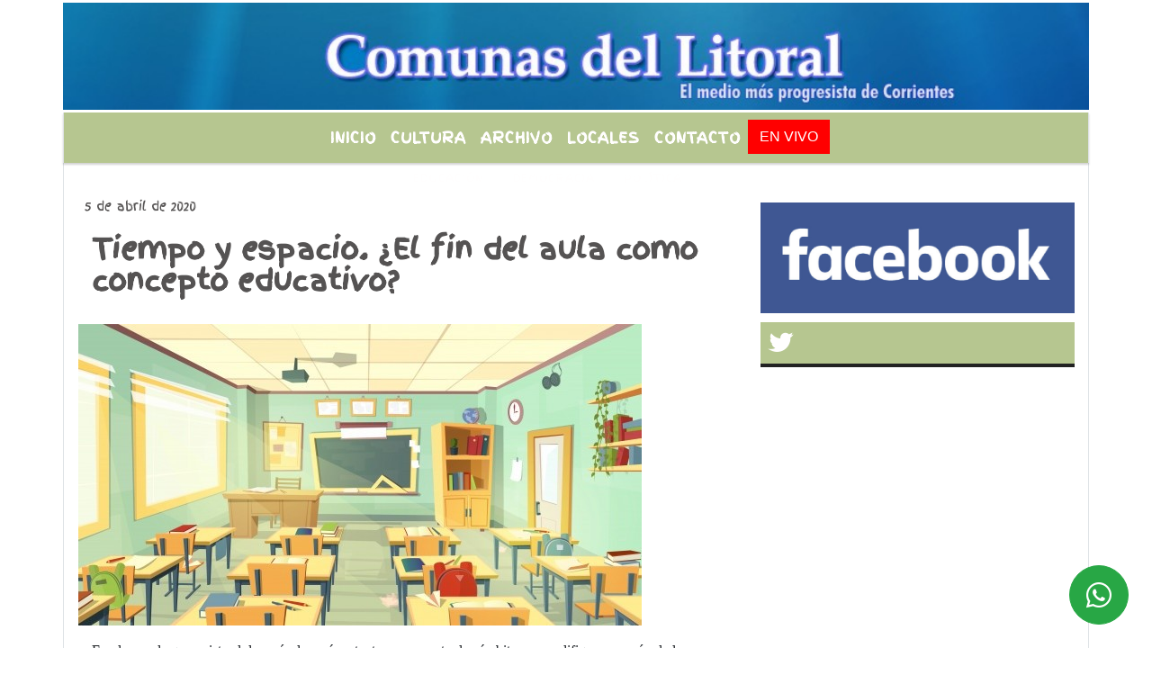

--- FILE ---
content_type: text/html; charset=UTF-8
request_url: https://comunaslitoral.com.ar/nota/7008/buscar.php?busqueda=democracia&Submit=Buscar
body_size: 15253
content:
<!DOCTYPE html>

<html lang="es">

<head>
<meta charset="utf-8">
<meta http-equiv="X-UA-Compatible" content="IE=edge">
<meta name="viewport" content="width=device-width, initial-scale=1, user-scalable=no">

      <link href='https://fonts.googleapis.com/css?family=Finger+Paint' rel='stylesheet' type='text/css'>            <link href='https://fonts.googleapis.com/css?family=Coda+Caption:800' rel='stylesheet' type='text/css'>
<title>Tiempo y espacio. ¿El fin del aula como concepto educativo?</title>
<meta name="description" content="En el caso de que exista el después, lo será en tanto y en cuanto, los ámbitos se modifiquen a razón de la pausa, interpuesta forzosamente para evitar las concentraciones, las aglomeraciones y las aproximaciones con el otro. Nos debemos educar en otra concepción del lugar que ocupamos entre el yo y el nosotros. Sí hablamos de educación, precisamente, será una de las actividades que deberá ser en lo inmediato, repensadas y readecuadas en virtud del espacio en la que desarrollábamos la misma. " />
<meta name="keywords" content="Educación, democracia, política , , ">
<meta name="language" content="es" />
<!--
<link rel="canonical" href="https://comunaslitoral.com.ar/nota/7008/tiempo-y-espacio-el-fin-del-aula-como-concepto-educativo" />
<link rel="amphtml" href="https://comunaslitoral.com.ar/nota-amp/7008/tiempo-y-espacio-el-fin-del-aula-como-concepto-educativo"/>
-->
<meta property="og:type" content="article" />
<meta property="og:title" content='Tiempo y espacio. ¿El fin del aula como concepto educativo?' />
<meta property="og:description" content="En el caso de que exista el después, lo será en tanto y en cuanto, los ámbitos se modifiquen a razón de la pausa, interpuesta forzosamente para evitar las concentraciones, las aglomeraciones y las aproximaciones con el otro. Nos debemos educar en otra concepción del lugar que ocupamos entre el yo y el nosotros. Sí hablamos de educación, precisamente, será una de las actividades que deberá ser en lo inmediato, repensadas y readecuadas en virtud del espacio en la que desarrollábamos la misma. " />
<meta property="og:url" content="https://comunaslitoral.com.ar/nota/7008/tiempo-y-espacio-el-fin-del-aula-como-concepto-educativo" />
  <meta property="og:image" content="

  



  https://comunaslitoral.com.ar/04-2020/resize_1586129932.jpg

 " /> 
<meta name="date" content="2020-04-05" scheme="YYYY-MM-DD">




<link rel="shortcut icon" href="https://comunaslitoral.com.ar/icono.ico" type="image/x-icon" />
		<!-- Bootstrap CSS -->
<link rel="stylesheet" href="https://stackpath.bootstrapcdn.com/bootstrap/4.3.1/css/bootstrap.min.css" integrity="sha384-ggOyR0iXCbMQv3Xipma34MD+dH/1fQ784/j6cY/iJTQUOhcWr7x9JvoRxT2MZw1T" crossorigin="anonymous">
<link href="https://radioshosting.com/css/delalora73new.css" rel="stylesheet">
<link rel="stylesheet" href="https://unpkg.com/flickity@2/dist/flickity.min.css"/>
<link href="https://use.fontawesome.com/releases/v5.0.6/css/all.css" rel="stylesheet">
<link rel="stylesheet" href="https://radioshosting.com/css/css/lightbox.min.css">

<!-- ADSENSE HEAD -->

<script src="https://code.jquery.com/jquery-3.3.1.slim.min.js" integrity="sha384-q8i/X+965DzO0rT7abK41JStQIAqVgRVzpbzo5smXKp4YfRvH+8abtTE1Pi6jizo" crossorigin="anonymous"></script>
		<!-- HTML5 Shim and Respond.js IE8 support of HTML5 elements and media queries -->
		<!-- WARNING: Respond.js doesn t work if you view the page via file:// -->
		<!--[if lt IE 9]>
			<script src="https://oss.maxcdn.com/libs/html5shiv/3.7.0/html5shiv.js"></script>
			<script src="https://oss.maxcdn.com/libs/respond.js/1.4.2/respond.min.js"></script>
		<![endif]-->
<script>
                                                        (function(d, s, id) {
                                                        var js, fjs = d.getElementsByTagName(s)[0];
                                                        if (d.getElementById(id)) return;
                                                        js = d.createElement(s); js.id = id;
                                                        js.src = "//connect.facebook.net/es_LA/all.js#xfbml=1&appId=427523193949843";
                                                        fjs.parentNode.insertBefore(js, fjs);
                                                        }(document, 'script', 'facebook-jssdk'));
                                                    </script>


        <style>


        body {
                                background-color:#FFFFFF;
                    
                overflow-x: hidden;
                margin: 0 auto;

        }


                        h1, h2, h3, h4, h5, h6 {
                            margin-bottom: 10px;
                            line-height: 1.1em;
                            font-weight: 600;
                            margin-top: 0;
                            color: #555353;
                            font-family: 'Finger Paint';
                        }

                        p {
                            font-family: Georgia;
                        }

                        .h3, h3 {
                            font-size: 1rem;
                        }

                        h1 a, h2 a, h3 a, h4 a, h5 a, h6 a{
                                        display: block;
                                        color:#FFFEFE;
                                    }

                            a:hover {

                            color:#CFA4CE;

                        }

                        a:link, a:visited, a:active, a:focus, a:before, a:after {
                            outline: 0 none;
                         text-decoration: none;
                         color:#FFFEFE;
                         }





                            .navbar-nav .dropdown-menu{
                                position: absolute;
                                background-color: #B6C690;
                            }


                        .dropdown:hover>ul {

                            display: block !important;

                        }

                        .dropdown ul li a {

                            color: #FFFEFE;

                        }


                        .navbar-light .navbar-nav .nav-link:focus, .navbar-light .navbar-nav {
                            color: #FFFEFE;

                        }

                        .nav-link:hover {
                            color: #CFA4CE;

                        }

                        #logo {
                            max-width: 3.2rem;
                        }
                        #logo:hover path {
                        fill: #FFFEFE;

                        }

                        #logo:hover {

                        color: #CFA4CE;

                        }

                         #logo2 {
                           fill: #D0A72B;
                           max-width:48px;
                        }


                         #logo3 {
                           fill: #D0A72B;
                           max-width:18px;
                        }
                        .color{
                            color:#FFFEFE;
                        }

                        .btn-outline-primary.active, .btn-outline-primary:active, .show>.btn-outline-primary.dropdown-toggle {
                            color: #B6C690;
                            background-color: #FFFEFE;
                            border:3px solid  #B6C690;
                        }

                            .btn-outline-primary:hover {
                            color: #B6C690;
                            background-color: #FFFEFE;
                            border:3px solid #B6C690;

                        }
                            .btn-outline-primary {
                            color: #FFFEFE;
                            background-color: #B6C690;
                            border:3px solid transparent;
                        }

                        footer p {
                        margin-bottom: .25rem;
                            color:#FFFEFE;
                            font-weight: 300;
                        }
                        .facebook {
                            display: block;
                            float: right;
                            background: #FFFEFE;
                            margin-right: 37px!important;
                        }

                        .twitter {
                            display: block;
                            float: right;
                            background: #FFFEFE;
                        }
                        .flickity-page-dots .dot{
                            background: #FFFEFE;

                        }
                        .sidebar .widget .widget-title {
                            font-size: 20px;
                        }

                            
                        .widget-head{
                            background-color: #B6C690!important;
                        }

                        .widget-title {
                            font-size: 25px;
                            font-weight: 900;
                            line-height: 1;
                            text-transform: uppercase;
                            margin-bottom: 0;
                            color:#FFFEFE;
                            font-family: 'Finger Paint';
                        }
                            /* ---- grid ---- */



                        .topbar {

                            border-bottom:0;

                            background-color: #B6C690;
                            color: #FFFEFE;
                        }


                        .header {


                                                    background-position:center center;
                            background-size:cover;
                            background-repeat:no-repeat;
                        background-image:url(http://recursos.radiosnethosting.com/texturas/17.png);
                        -moz-background-size: cover;
                        -webkit-background-size: cover;

                                                    clear: both;


                        }


                        .header-right {
                            float: right;
                        }

                        .logo{
                                        max-width: 80%;

                                    }

                        .bg-light {

                            background-color: #fff!important;
                        }

                        article {
                                        background: transparent;
                                        /*border-radius: 3px;
                                        border: 1px solid #e4e4e4;*/
                                    }

                        .colorTitulo {
                            color: #555353;
                            font-weight: 800;
                            letter-spacing: 1px;

                        }



                        .facebook {

                            display: block;
                            float: right;
                            background-color: !important;
                            margin-right: 37px!important;
                                    }

                        .twitter {

                            display: block;
                            float: right;
                            background-color: !important;
                                    }
                            p.displaytitulo{
                                height: 0;
                                margin: 0;
                                font-family: 'Montserrat', sans-serif!important;
                                letter-spacing:1px;
                            }




                        .carousel-caption {

                            z-index: 10;
                            padding: 4px 20px;
                            /* padding-bottom: 20px;
                                position: absolute;
                            right: 0;
                            bottom: 0px;
                            left: 0;
                             */

                            background-color: #B6C69099;

                        }
                        .carousel-caption h2 {
                            color: #FFFEFE!important;
                            font-weight: 700;
                            margin: 0;

                            font-size: 2.5vw;
                        }



                        .localidad {
                            font-family:'Finger Paint';
                            color:#D0A72B;
                            line-height: 1;

                        }





                            /* destacadas slider */

                        .titulo{
                            display: none;
                            position: absolute;
                            bottom: 0;
                            height: 100%;
                            width: 100%;
                            padding: 20px 15px;
                            background-color: #B6C690;
                            opacity: 0.7;
                            }


                        .cub3r-caption{
                            /*display:none;*/
                            position:absolute;
                            bottom:0;
                            left:0;
                            background-color:#B6C69099;
                            width:100%;
                            padding:0.5rem 0.75rem;
                        }

                        .cub3r-caption-text{
                            color:#FFFEFE!important;
                        }

                        .html-marquee {
                            font-weight: 200;
                            height: 40px!important;
                            width: 100%;
                            background-color: transparent!important;
                            font-family: 'Montserrat', sans-serif!important;
                            font-size: inherit!important;
                            color: #FFFEFE!important;
                            letter-spacing: 0.5px;
                        }

                        marquee p {
                            color: #FFFEFE!important;
                        }
                        .texto-fecha{

                            color: #FFFEFE;
                        }

                        .navbar-toggler-icon{
                            color: #FFFEFE;
                        }
                        .sidebar2{
                            will-change: min-height;
                        }

                        .sidebar__inner2{
                            transform: translate(0, 0); /* For browsers don't support translate3d. */
                            transform: translate3d(0, 0, 0);
                            will-change: position, transform;
                        }
                         .fb-like > span > iframe {
                                                            width: 100%!important;
                                                        }
        </style>
	</head>


<body>


<!-- ESTO ES LA CABECERA EL HEAD -->


<!-- climainfo     -->
    <style>

    /* boton de whats app */
        .botonWasap {
            position: fixed;
            bottom: 26px;
            right: 26px;
            z-index: 1000;
            border-radius: 50% !important;
        }

        .botonWasap > i {
            font-size: 2rem;
            padding: 10px 6px;
        }


        .navbar{
            /* padding: 0px 0px 0px 15px!important;
            box-shadow: 2px 2px 3px #ccc;
            margin-bottom: 15px!important;*/
            background-color: #B6C690;
        }
        .nav-link {

            color: #FFFEFE;
            font-family: 'Finger Paint';
            font-weight: 700;
        }

        .caret{
        color: #B6C690;

        }

        .dropdown-menu {

            padding: 0;
        }

        .dropdown-menu li a{

            padding: .5rem;
            font-size: 1rem;

        }

            .dropdown-menu .nav-item .nav-link:hover{

            background-color: #B6C690;
            color: #CFA4CE;

        }


        .nav-item .dropdown:hover ul{
            display: block;

        }
        .topbar{
            /*border-bottom: 1px solid #e4e4e4;
            height: 42px!important;
            line-height: 38px;*/
        }
        .menuBusqueda{
            border: 0px none;
            width: 100%;
            position: absolute;
            will-change: transform;
            top: 0px;
            left: 0px;
            transform: translate3d(0px, 0px, 0px)!important;
            -webkit-transition: all 1s ease-in;
            -moz-transition: all 1s ease-in;
            -o-transition: all 1s ease-in;
            transition: all 1s ease-in;
        }

        .menuBusqueda2{
            border: 0px none;
            position: absolute;
            will-change: transform;
            top: 0px;
            left: 0px;
            transform: translate3d(0px, 0px, 0px)!important;
            -webkit-transition: all 1s ease-in;
            -moz-transition: all 1s ease-in;
            -o-transition: all 1s ease-in;
            transition: all 1s ease-in;

        }

        .menuBusqueda2 > form > input {
            min-height: 56px;
        }

        .submenu{
            font-size: 12px;
            font-weight: 200;
        }
        #logo4{
            fill: #FFFEFE;
            max-width: 18px;
        }
    </style>

    <div id="header-wrapper" style="background-color:transparent!important;">
            <div class="d-none topbar container">
                <div class="container">
                    <div class="row">

                        <div class="d-none d-sm-block col-sm-6 col-md-4 pr-0" style="max-height: 40px;overflow: hidden;">
                                                                <p class="mb-0 texto-fecha" id="text-fecha">
                                                                                                                                                                                                                                                                                                                                Sábado                                                                                24 de Enero de 2026                                </p>
                        </div>
                        <div class="d-none d-md-block col-md-4 col-lg-4 p-0">



                            
      <div class="marquee">
          <marquee scrollAmount="3">
                <p class="m-0">

                


                Hoy es                                                                                                                                               Sábado                   24 de Enero de 2026   y son las 15:03

                -


                                

                El giro semántico del que adolece el decreto 941/2025 (que amplía las facultades de detención de la SIDE) /

                  

                Discernir entre lo urgente y lo importante. /

                  

                Akahatá. Cuento infantil. 10 capítulos.  /

                  

                Quien mal empieza, mal acaba. /

                  

                "Akahatá" el cuento infantil correntino en clave política y filosófica.  /

                  

                ?La justicia bastarda? en manos del ministro de Justicia de la Nación Dr. Cúneo Libarona. /

                  

                Le sobran ?machos? al encuentro plurinacional de mujeres. /

                  

                Es Ezequiel 25/17 Santiago Caputo, no Hegel. /

                  

                Violados: ¿El fin de la dialéctica? /

                  

                 Un nuevo paradigma gnoseológico. /

                  

                ¿Es un principio liberal/libertario el comercializar candidaturas? /

                  

                Encajetados /

                  

                Las preocupantes ausencias en el debate acerca de adherir a la ley de narcomenudeo en Corrientes. /

                  

                El voto como única herramienta de disconformidad.  /

                  

                Irresponsables. /

                  

                El tiempo del desprecio /

                  

                Apreciaciones sobre la candidatura de Virginia Gallardo. /

                  

                NEPAR presenta candidatos a legisladores y apunta contra el fraude ?Simbólico?. /

                  

                Se están generando las condiciones para un fraude en PBA /

                  

                La moral de una jueza. /

                  
                </p>
          </marquee>
      </div>






                        </div>
                        <div class="col-12 col-sm-6 col-md-4 text-right">
                            <ul class="mb-0 d-flex justify-content-end">

                                        <li class="" style="border-left:1px solid #e4e4e4;">

                                                <a href="#" role="button" id="dropdownMenuLink" data-toggle="dropdown" aria-haspopup="true" aria-expanded="false" class="btn">
                                                    <i class="fas fa-search" style="color: #FFFEFE;"></i>
                                                </a>
                                                <div class="dropdown-menu menuBusqueda" style="border:0;width:100%;" aria-labelledby="dropdownMenuLink">
                                                    <form id="form1" name="form1" method="GET" action="buscar.php">
                                                        <input name="busqueda" type="text" class="form-control" size="30" value="" id="inputString" onkeyup="lookup(this.value);" onblur="fill();" />
                                                        <input name="Submit" type="submit" class="btn btn-outline-primary my-2 my-sm-0" value="Buscar" />
                                                    </form>

                                                </div>

                                        </li>

                                        
                                            <li class="" style="border-left:1px solid #e4e4e4;">

                                                <a class="btn" target="_blank" href="https://api.whatsapp.com/send?phone=3794399959"><i class="fab fa-whatsapp" aria-hidden="true"  style=" color: #FFFEFE;"></i></a>

                                            </li>

                                        
                                                                                    <li class="" style="border-left:1px solid #e4e4e4;">
                                                <a class="btn" target="_blank" href="https://www.facebook.com/frantomas30"><i class="fab fa-facebook" aria-hidden="true" style=" color: #FFFEFE;"></i></a>
                                            </li>
                                        


                                        
                                        
                                        
                                        
                                        
                                        
                                        
                                        
                                        
                                        

                  <li class="d-flex align-items-center">
                    <i class="pr-0 color" style="font-family:'Finger Paint';color:#FFFEFE;">20&ordm;</i>
                  </li>

                  <li class="d-none">
                    <!--  <img alt="Despejado" title="Despejado" style="max-width:20px;" id="logo4" class="svg d-none"  src="https://radioshosting.com/iconos_clima/svg/33.svg" />  -->
                  </li>


                            </ul>

                        </div>
                    </div>
                </div>
            </div>

            <header class="container bg-light p-0 header">


                    <div class="container p-0">


                        <div class="d-none row">

                            


                            

                                <div class="col-12 col-md-12 col-lg-12 text-center">

                                        <a href="https://comunaslitoral.com.ar/principal.php">
                                        <img src="https://www.xpace.com.ar/clientesradiosnet/logos/f568a803cf56cd9b1767d495921a6516.png"
                                            class="img-fluid"
                                            style="padding-top:20px; padding-bottom: 20px;max-height: 170px;"
                                            alt="Comunas Litoral - El medio mas Progresista del Litoral." title="Comunas Litoral - El medio mas Progresista del Litoral."></a>

                                </div>

                                <!--div  class="col-6 col-md-3 col-lg-3 d-none justify-content-center align-items-center">
                                                                    </div-->

                            


                        </div>

                        <div class="col-12 p-0 text-center">
                            <a href="https://comunaslitoral.com.ar/principal.php">
                            <img src="http://www.xpace.com.ar/clientesradiosnet/logos/661415465106eeee4e90ab2dde26b489.jpg"
                                 class="img-fluid" style="width:100%;"
                                 alt="Comunas Litoral - El medio mas Progresista del Litoral."
                                 title="Comunas Litoral - El medio mas Progresista del Litoral."></a>
                        </div>
                    </div>
            </header>

    </div>

    <nav id="navigato" class="navbar navbar-default navbar-expand-lg container border-right border-left">

        <button class="navbar-toggler" type="button" data-toggle="collapse" data-target="#myNavbar">

            <i class="fas fa-bars" style="color: #FFFEFE;"></i>

        </button>

        <!--a rel="home" href="https://comunaslitoral.com.ar/principal.php" class="navbar-brand d-lg-none " style="margin:0 auto;">
            <img class="img-fluid" style="max-height:35px;" src="//www.xpace.com.ar/clientesradiosnet/logos/f568a803cf56cd9b1767d495921a6516.png">
        </a-->

        <div class="collapse navbar-collapse justify-content-center" id="myNavbar" style="">

                        <ul class="navbar-nav " >


                                                            <li   class="nav-item" >

                                    <a class="nav-link"  href="https://comunaslitoral.com.ar/principal.php"

                                    >

                                     Inicio</a>

                                                                    </li>
                                                            <li   class="nav-item" >

                                    <a class="nav-link"  href="https://comunaslitoral.com.ar/seccion/1219/cultura-"

                                    >

                                     Cultura </a>

                                                                    </li>
                                                            <li   class="nav-item" >

                                    <a class="nav-link"  href="https://comunaslitoral.com.ar/archivo.php"

                                    >

                                     Archivo</a>

                                                                    </li>
                                                            <li   class="nav-item" >

                                    <a class="nav-link"  href=""

                                    >

                                     Locales</a>

                                                                    </li>
                                                            <li   class="nav-item" >

                                    <a class="nav-link"  href="https://comunaslitoral.com.ar/contacto.php"

                                    >

                                     Contacto</a>

                                                                    </li>
                                                        
                                            <li class="nav-item" >

                                                <a class="btn" style="background: red" target="_blank" href="https://comunaslitoral.com.ar/envivo"><span style="color: white;">EN VIVO</span></a>

                                            </li>

                                        
                        </ul>

        </div>


    </nav>

            <div class="container bg-light border-right border-left">
            <div class="row">
                <div class="col-12 d-flex justify-content-center">
                    <ul class="nav">
                        <li class="nav-item">
                            <a class="nav-link submenu" href="buscar.php?busqueda=Educación&Submit=Buscar">Educación</a>
                        </li>
                        <li class="nav-item">
                            <a class="nav-link submenu" href="buscar.php?busqueda=democracia&Submit=Buscar">democracia</a>
                        </li>
                        <li class="nav-item">
                            <a class="nav-link submenu" href="buscar.php?busqueda=política &Submit=Buscar">política </a>
                        </li>
                        <li class="nav-item">
                            <a class="nav-link submenu" href="buscar.php?busqueda=&Submit=Buscar"></a>
                        </li>
                        <li class="nav-item">
                            <a class="nav-link submenu" href="buscar.php?busqueda=&Submit=Buscar"></a>
                        </li>
                    </ul>
                </div>
            </div>
        </div>
    
    <nav id="navigato2" data-hidden="true" class="navbar navbar-default navbar-expand-lg show2">

        <button class="navbar-toggler" type="button" data-toggle="collapse" data-target="#myNavbar2">

            <i class="fas fa-bars" style="color: #FFFEFE;"></i>

        </button>

        <a id="fa" rel="home" href="https://comunaslitoral.com.ar/principal.php" class="navbar-brand d-lg-none yiyin text-center" style="margin:0 auto;">
            <img class="img-fluid" style="max-height:35px;" src="//www.xpace.com.ar/clientesradiosnet/logos/f568a803cf56cd9b1767d495921a6516.png">
        </a>

                    <div class="collapse navbar-collapse" id="myNavbar2" style="max-width:1140px;">

                        <ul class="navbar-nav mr-auto" >


                                                            <li   class="nav-item" >

                                    <a class="nav-link"  href="https://comunaslitoral.com.ar/principal.php"

                                    >

                                     Inicio</a>

                                                                    </li>
                                                            <li   class="nav-item" >

                                    <a class="nav-link"  href="https://comunaslitoral.com.ar/seccion/1219/cultura-"

                                    >

                                     Cultura </a>

                                                                    </li>
                                                            <li   class="nav-item" >

                                    <a class="nav-link"  href="https://comunaslitoral.com.ar/archivo.php"

                                    >

                                     Archivo</a>

                                                                    </li>
                                                            <li   class="nav-item" >

                                    <a class="nav-link"  href=""

                                    >

                                     Locales</a>

                                                                    </li>
                                                            <li   class="nav-item" >

                                    <a class="nav-link"  href="https://comunaslitoral.com.ar/contacto.php"

                                    >

                                     Contacto</a>

                                                                    </li>
                            
                             
                                            <li class="nav-item" style="background: red">

                                                <a class="btn" target="_blank" href="https://comunaslitoral.com.ar/envivo"><span style="color: white;">EN VIVO</span></a>

                                            </li>

                                        
                        </ul>

                        <ul class="d-flex justify-content-end" style="list-style: none;padding:0;margin:0;">
                            <li class="" style="border-left:1px solid #e4e4e4;">
                                <a href="#" role="button" id="dropdownMenuLink2" data-toggle="dropdown" aria-haspopup="true" aria-expanded="false" class="btn">
                                    <i class="fas fa-search" style="color: #FFFEFE;"></i>
                                </a>

                                <div class="dropdown-menu menuBusqueda2" style="border:0;width:100%;" aria-labelledby="dropdownMenuLink2">
                                    <form id="form1" name="form1" method="GET" action="buscar.php">
                                        <input name="busqueda" type="text" class="form-control" size="30" value="" id="inputString" onkeyup="lookup(this.value);" onblur="fill();" />
                                        <input name="Submit" type="submit" class="btn btn-outline-primary my-2 my-sm-0" value="Buscar" />
                                    </form>

                                </div>

                            </li>

                              

                  <li class="d-flex align-items-center">
                    <i class="pr-0 color" style="font-family:'Finger Paint';color:#FFFEFE;">20&ordm;</i>
                  </li>

                  <li class="d-none">
                    <!--  <img alt="Despejado" title="Despejado" style="max-width:20px;" id="logo4" class="svg d-none"  src="https://radioshosting.com/iconos_clima/svg/33.svg" />  -->
                  </li>


                        </ul>

                    </div>
      <div id="result"></div>

    </nav>

    <style>
                 .show2{
                    position: fixed;
                    top: -90px;
                    z-index: 999;
                    width: 100%;

                 }
                 .show-top{
                    -webkit-transition: all 0.6s ease-in;
                    -moz-transition: all 0.6s ease-in;
                    -o-transition: all 0.6s ease-in;
                    transition: all 0.6s ease-in;
                    display: block!important;
                    position: fixed;
                    top: 0!important;
                    width: 100%;
                    background-color:#B6C690;
                 }
                 .yiyin{
                     width: calc(100% - 50px)!important;
                 }

    </style>

    <script>
    $( document ).ready(function() {

        const nav = document.querySelector('#navigato2');

            const navbar = document.querySelector('#header-wrapper');
            const tito = navbar.offsetHeight ;


             console.log('esrt ', tito);

            window.addEventListener('scroll', () => {
                if(window.scrollY > tito) {
                    nav.classList.add('show-top');
                    //var i = setInterval(myTimer ,4000);
    //
                    //setTimeout(function( ) { clearInterval( i ); }, 8000);
    //
    //
                    //function myTimer() {
                    //  $('.grid').isotope({
                    //        itemSelector: '.grid-item'
                    //    });
                    //}

                } else {
                    nav.classList.remove('show-top');
                    }
            });

    });

    </script>

        <script>
        fetch("https://pomber.github.io/covid19/timeseries.json")
      .then(response => response.json())
      .then(data => {
        let yi = data["Argentina"].reverse();
        const str = yi[0].date;
        const words = str.split('-');
        $('.info').text(words[2]+'-'+words[1]+'-'+words[0]);
        $('.info2').text(yi[0].confirmed);
        $('.info3').text(yi[0].deaths);
        $('.info4').text(yi[0].recovered);
      })

    </script>

    <!-- boton de whatsapp -->
                    <!-- Button trigger modal -->
              <a rel="nofollow" target="_blank" href="https://web.whatsapp.com/send?phone=3794399959&text=Hola">  <button type="button" class="btn btn-success botonWasap" >
              <i class="fab fa-whatsapp"></i>
              </button></a>
        

        <!-- ESTO ES EL CUERPO DE LA PAGINA, PEUDE ESTAR CONTENIDO O NO -->


            <div class="container bg-light border-right border-left">

                <div id="main-content" class="row main">

                            <div id="content" class="col-12 col-sm-8 p-0 col-md-8 col-lg-8 content" >

                                <!-- ACA empieza -->



                                    <div class="col-lg-12 col-12 base-box2" style="display: flex; justify-content: space-between;">
                                        
                                                                                <div>
                                            <p class="m-0 py-1 px-2" style=";font-family:'Finger Paint';font-size:14px;color:#555353;">
                                                5 de abril de 2020                                            </p>

                                        </div>

                                    </div>

                                    <div class="col-lg-12 col-12 base-box2 p-0 px-md-3">

                                        <div class="mb-3">

                                            <h2 style="padding: 15px;font-family:'Finger Paint';color:#555353;">Tiempo y espacio. ¿El fin del aula como concepto educativo?</h2>

                                        </div>

                                            
                                                <div class="col-lg-12 col-12 p-0">

                                                    
                                                                <div align="left"><img class="img-fluid"   src="
                                                                  https://comunaslitoral.com.ar/04-2020/resize_1586129932.jpg"  /></div>
                                                    
                                                    
                                                </div>

                                            
                                            


                                        <div class="grid mt-3 fg">

                                                
                                            
                                        </div>


                                        <div class="col-lg-12 col-12 mb-3">

                                            <p style="font-family:;">En el caso de que exista el después, lo será en tanto y en cuanto, los ámbitos se modifiquen a razón de la pausa, interpuesta forzosamente para evitar las concentraciones, las aglomeraciones y las aproximaciones con el otro. Nos debemos educar en otra concepción del lugar que ocupamos entre el yo y el nosotros. Sí hablamos de educación, precisamente, será una de las actividades que deberá ser en lo inmediato, repensadas y readecuadas en virtud del espacio en la que desarrollábamos la misma. </p>

                                        </div>


                                                                                    
                                            

                                            <div class="col-lg-12 col-12 mb-3">

                                                <!-- -->

                                                <div id="fb-root"></div>



                                                <!-- -->

                                                <div class="col-lg-12 col-12 p-0 mb-3 d-flex justify-content-center py-3">

                                                    
                                                </div>

                                                <!-- -->

                                                <div class="col-lg-12 col-12 p-0">

                                                                                                                                                                        

                                                                                                                                                                                                                                

                                                                                                                                                                                                                                                                                                                                                

                                                                                                                <p style=""><p>A nivel acad&eacute;mico e institucional, en alg&uacute;n momento de la historia, aquel paseo educativo que realizaban los alumnos junto a Arist&oacute;teles, llamada la peripat&eacute;tica, por definici&oacute;n etimol&oacute;gica, se reconvirti&oacute; en el espacio cerrado, ocluido del aula, con la disposici&oacute;n de mobiliario y la autoridad del maestro, profesor o docente por delante, distinguido de la muchedumbre de los alumnos, uniformados, condensados en una masa dispuesta y disponible, para repetir, replicar y multiplicar lo escuchado desde la autoridad.&nbsp;</p>

<p>&nbsp;</p>

<p>La telem&aacute;tica, como herramienta principal de la raz&oacute;n instrumental, estar&aacute; siempre a tiro y como primera opci&oacute;n, pero s&iacute; de educaci&oacute;n en relaci&oacute;n, al espacio, hablamos, nos deber&iacute;amos una recomposici&oacute;n m&aacute;s profunda. No se tratar&aacute; solamente de las formas, al cambiarse estas por fuerza mayor, o por la prioridad sanitaria o de salubridad, se modificar&aacute;n, necesaria y consecuentemente, los contenidos.&nbsp;</p>

<p>&nbsp;</p>

<p>&iquest;En qu&eacute; momento hemos perdido la noci&oacute;n, que leer un libro, texto, art&iacute;culo o pensamiento escrito, y pedirle al lector, que lleve a cabo un comentario, resumen o cr&iacute;tica de lo le&iacute;do, no significar&iacute;a ni representar&iacute;a una de las acciones principales de la educaci&oacute;n en su sentido m&aacute;s elocuente y b&aacute;sico?</p>

<p>&nbsp;</p>

<p>&iquest;So pretexto de qu&eacute; argucias, ataviadas con fino cordel, en alg&uacute;n momento de nuestra historia nos convencimos qu&eacute; estar encerrados en un lugar, ser&iacute;a el &aacute;mbito ideal para desarrollar el accionar educativo?</p>

<p>&nbsp;</p>

<p>&iquest;Cu&aacute;ndo fue, que dejamos de pensar en forma conexa, conjunta y vinculante el espacio con el tiempo, creyendo en la preminencia de uno sobre el otro, sin contemplar que ambas son condici&oacute;n necesaria y suficiente de nuestra experiencia de lo humano y por ende la aprehensi&oacute;n de todo y cada uno de los fen&oacute;menos que nos surcan desde el inicio del acontecimiento?</p>

<p>&nbsp;</p>

<p>Trastocados los elementos constitutivos y formales para ejercitar la experiencia del aprendizaje y el conocimiento, hemos cambiado las preguntas, las dudas, las cuestiones, por las supuestas certezas totalitarias, del golpismo de las afirmaciones, de los ej&eacute;rcitos de supremac&iacute;a que se imponen por la fuerza de reglas que se dicen preminentes y que vencen, por miedo y por supuestos que nunca se cumplen como tales.&nbsp;</p>

<p>&nbsp;</p>

<p>Perdidos en la lontananza de qu&eacute; todo tiene explicaci&oacute;n y que incluso el azar es necesidad, el s&iacute;ntoma que demuele nuestras estructuras actuales, impacta de lleno en lo que cre&iacute;amos completo, pero que no es m&aacute;s que un profundo y gigantesco vac&iacute;o.</p>

<p>&nbsp;</p>

<p>Nos cuesta respirar, a riesgo de no poder seguir haci&eacute;ndolo m&aacute;s, no tenemos otra cosa que comunicar. Nos repetimos, nos multiplicamos, en la parodia, de buscar siempre resultados o un resultante de acumulaci&oacute;n, lo hace nuestro cuerpo sin ton ni son, sin que contemos con defensas o prevenci&oacute;n.</p>

<p>&nbsp;</p>

<p>Cualquiera que ingrese al aula, sea de nuestra educaci&oacute;n o como alegor&iacute;a del hogar, de lo propio o del cuerpo y que nos d&eacute; con convicci&oacute;n una orden, de repetici&oacute;n y de reproducci&oacute;n, contar&aacute; con nuestro apoyo y aprobaci&oacute;n.</p>

<p>&nbsp;</p>

<p>As&iacute; el plan sea nuestra propia aniquilaci&oacute;n. El problema, s&iacute; es que tenemos espacio y tiempo, como para plantearnos nuestra existencia como tal, radica en que debemos ser reeducados, para volver a las fuentes, o para salir del encierro en el que desesperados ingresamos por olvidar el valor, de pensar a riesgo, de no dominar, no controlar, no manejar, no tutelar la intemperie, amoldarnos a los multiversos de las experiencias del afuera, afrontar el temblor, incluso del dolor y el empacho de la plena satisfacci&oacute;n.&nbsp;</p>

<p>&nbsp;</p>

<p>Pensar tiene que ver con un escenario, o con una experiencia de tal magnitud. Dif&iacute;cilmente podamos aprehender algo m&aacute;s de lo que ya no aprendimos, encerrados en los dispositivos que nos quieren hacer mero repetidores de f&oacute;rmulas, ajenas y extra&ntilde;as, que niegan lo fundamental, de que somos seres en el aqu&iacute; y ahora, en un espacio y tiempo que excede la definici&oacute;n y el establecimiento de hecho, de los mismos.&nbsp;&nbsp;</p>

<p>Por Francisco Tom&aacute;s Gonz&aacute;lez Caba&ntilde;as.&nbsp;</p>

<p>&nbsp; &nbsp;</p>

<p>&nbsp;</p>

<p>&nbsp;</p>

<p>&nbsp;</p>
</p >
                                                        
                                                </div>

                                                <!-- -->
                                                
                                                <!-- -->

                                                                                                <!-- -->


                                                    


                                                <!-- -->

                                                <div class="col-lg-12 col-12">

                                                    <div class="fb-like" data-href="https://comunaslitoral.com.ar/nota/7008/tiempo-y-espacio-el-fin-del-aula-como-concepto-educativo" data-layout="button_count" data-action="like" data-size="large" data-show-faces="true" data-share="true"></div>

                                                </div>

                                                <!-- -->

                                                <div class="col-lg-12 col-12">

                                                                                                            </div>

                                                <!-- -->

                                                <div class="col-lg-12 col-12 p-0 mb-3 d-flex justify-content-center py-3">

                                                    
                                                </div>

                                                <!-- -->

                                                <div class="col-lg-12 col-12">

                                                    <h4>COMPARTIR:</h4>

                                                    <ul class="navbar-nav flex-row ml-md-auto d-md-flex">

                                                        <li class="nav-item">
                                                            <a style="margin-left:10px;" target="_blank" href="https://www.facebook.com/sharer.php?u=https://comunaslitoral.com.ar/nota/7008/tiempo-y-espacio-el-fin-del-aula-como-concepto-educativo&t=Tiempo y espacio. ¿El fin del aula como concepto educativo?">
                                                                <i class="fab fa-facebook" style="font-size:30px;color:#111111; " aria-hidden="true"></i>
                                                            </a>
                                                        </li>

                                                        <li class="nav-item">
                                                            <a style="margin-left:10px;" target="_blank" href="https://twitter.com/share?original_referer=https://comunaslitoral.com.ar/nota/7008/&amp;source=tweetbutton&amp;text=&amp;url=https://comunaslitoral.com.ar/nota/7008/">
                                                                <i class="fab fa-twitter" style="font-size:30px;color:#111111; " aria-hidden="true"></i>
                                                            </a>
                                                        </li>

                                                        <li class="nav-item">
                                                            <a style="margin-left:10px;" target="_blank" href="https://api.whatsapp.com/send?text=*.*  https://comunaslitoral.com.ar/nota/7008/">
                                                                <i class="fab fa-whatsapp" style="font-size:30px;color:#111111; " aria-hidden="true"></i>
                                                            </a>
                                                        </li>
                                                    </ul>


                                                </div>

                                                <!-- -->

                                                <div class="col-lg-12 col-12 px-0 my-3 py-3">

                                                                <div class="col-12 col-lg-12 my-3 py-3">

                                                                    <h3 style="font-family:'Finger Paint';color:#555353;">Notas Relacionadas</h3>

                                                                </div>


                                                               <div class="main-carousel" data-flickity='{ "cellAlign": "left", "imagesLoaded": true, "wrapAround": true, "pageDots": false }'>



                                                                    


                                                                        <div class="carousel-cell col-12 col-md-4 col-lg-4 p-0">



                                                                                    
                                                                                    <a href="https://comunaslitoral.com.ar/nota/7843/el-giro-semantico-del-que-adolece-el-decreto-9412025-que-amplia-las-facultades-de-detencion-de-la-side">

                                                                                        <img class="img-fluid" src="https://comunaslitoral.com.ar/01-2026/resize_1768952943.jpeg" alt="El giro semántico del que adolece el decreto 941/2025 (que amplía las facultades de detención de la SIDE)" width="100%"  /></a>

                                                                                    <div class="caption news-summary">
                                                                                        <a href="https://comunaslitoral.com.ar/nota/7843/el-giro-semantico-del-que-adolece-el-decreto-9412025-que-amplia-las-facultades-de-detencion-de-la-side"><h3>El giro semántico del que adolece el decreto 941/2025 (que amplía las facultades de detención de la SIDE)</h3></a>
                                                                                    </div>


                                                                        </div>

                                                                        


                                                                        <div class="carousel-cell col-12 col-md-4 col-lg-4 p-0">



                                                                                    
                                                                                    <a href="https://comunaslitoral.com.ar/nota/7842/discernir-entre-lo-urgente-y-lo-importante">

                                                                                        <img class="img-fluid" src="https://comunaslitoral.com.ar/01-2026/resize_1768176090.jpeg" alt="Discernir entre lo urgente y lo importante." width="100%"  /></a>

                                                                                    <div class="caption news-summary">
                                                                                        <a href="https://comunaslitoral.com.ar/nota/7842/discernir-entre-lo-urgente-y-lo-importante"><h3>Discernir entre lo urgente y lo importante.</h3></a>
                                                                                    </div>


                                                                        </div>

                                                                        


                                                                        <div class="carousel-cell col-12 col-md-4 col-lg-4 p-0">



                                                                                    
                                                                                    <a href="https://comunaslitoral.com.ar/nota/7841/akahata-cuento-infantil-10-capitulos-">

                                                                                        <img class="img-fluid" src="https://comunaslitoral.com.ar/01-2026/resize_1767380345.jpg" alt="Akahatá. Cuento infantil. 10 capítulos. " width="100%"  /></a>

                                                                                    <div class="caption news-summary">
                                                                                        <a href="https://comunaslitoral.com.ar/nota/7841/akahata-cuento-infantil-10-capitulos-"><h3>Akahatá. Cuento infantil. 10 capítulos. </h3></a>
                                                                                    </div>


                                                                        </div>

                                                                        


                                                                        <div class="carousel-cell col-12 col-md-4 col-lg-4 p-0">



                                                                                    
                                                                                    <a href="https://comunaslitoral.com.ar/nota/7840/quien-mal-empieza-mal-acaba">

                                                                                        <img class="img-fluid" src="https://comunaslitoral.com.ar/12-2025/resize_1766937172.jpeg" alt="Quien mal empieza, mal acaba." width="100%"  /></a>

                                                                                    <div class="caption news-summary">
                                                                                        <a href="https://comunaslitoral.com.ar/nota/7840/quien-mal-empieza-mal-acaba"><h3>Quien mal empieza, mal acaba.</h3></a>
                                                                                    </div>


                                                                        </div>

                                                                        


                                                                        <div class="carousel-cell col-12 col-md-4 col-lg-4 p-0">



                                                                                    
                                                                                    <a href="https://comunaslitoral.com.ar/nota/7839/akahata-el-cuento-infantil-correntino-en-clave-politica-y-filosofica-">

                                                                                        <img class="img-fluid" src="https://comunaslitoral.com.ar/12-2025/resize_1765577690.jpg" alt=""Akahatá" el cuento infantil correntino en clave política y filosófica. " width="100%"  /></a>

                                                                                    <div class="caption news-summary">
                                                                                        <a href="https://comunaslitoral.com.ar/nota/7839/akahata-el-cuento-infantil-correntino-en-clave-politica-y-filosofica-"><h3>"Akahatá" el cuento infantil correntino en clave política y filosófica. </h3></a>
                                                                                    </div>


                                                                        </div>

                                                                        


                                                                        <div class="carousel-cell col-12 col-md-4 col-lg-4 p-0">



                                                                                    
                                                                                    <a href="https://comunaslitoral.com.ar/nota/7838/la-justicia-bastarda-en-manos-del-ministro-de-justicia-de-la-nacion-dr-cuneo-libarona">

                                                                                        <img class="img-fluid" src="https://comunaslitoral.com.ar/12-2025/resize_1764703164.jpg" alt="“La justicia bastarda” en manos del ministro de Justicia de la Nación Dr. Cúneo Libarona." width="100%"  /></a>

                                                                                    <div class="caption news-summary">
                                                                                        <a href="https://comunaslitoral.com.ar/nota/7838/la-justicia-bastarda-en-manos-del-ministro-de-justicia-de-la-nacion-dr-cuneo-libarona"><h3>“La justicia bastarda” en manos del ministro de Justicia de la Nación Dr. Cúneo Libarona.</h3></a>
                                                                                    </div>


                                                                        </div>

                                                                        


                                                                        <div class="carousel-cell col-12 col-md-4 col-lg-4 p-0">



                                                                                    
                                                                                    <a href="https://comunaslitoral.com.ar/nota/7837/le-sobran-machos-al-encuentro-plurinacional-de-mujeres">

                                                                                        <img class="img-fluid" src="https://comunaslitoral.com.ar/11-2025/resize_1763562268.jpg" alt="Le sobran “machos” al encuentro plurinacional de mujeres." width="100%"  /></a>

                                                                                    <div class="caption news-summary">
                                                                                        <a href="https://comunaslitoral.com.ar/nota/7837/le-sobran-machos-al-encuentro-plurinacional-de-mujeres"><h3>Le sobran “machos” al encuentro plurinacional de mujeres.</h3></a>
                                                                                    </div>


                                                                        </div>

                                                                        


                                                                        <div class="carousel-cell col-12 col-md-4 col-lg-4 p-0">



                                                                                    
                                                                                    <a href="https://comunaslitoral.com.ar/nota/7836/es-ezequiel-2517-santiago-caputo-no-hegel">

                                                                                        <img class="img-fluid" src="https://comunaslitoral.com.ar/11-2025/resize_1762903618.jpg" alt="Es Ezequiel 25/17 Santiago Caputo, no Hegel." width="100%"  /></a>

                                                                                    <div class="caption news-summary">
                                                                                        <a href="https://comunaslitoral.com.ar/nota/7836/es-ezequiel-2517-santiago-caputo-no-hegel"><h3>Es Ezequiel 25/17 Santiago Caputo, no Hegel.</h3></a>
                                                                                    </div>


                                                                        </div>

                                                                                                                                        </div>


                                                </div>

                                                <!-- -->

                                                
                                                <!-- -->

                                                <div class="col-12">

                                                                                                        <div class="col-12"><h3 style="">Comentarios</h3></div>
                                                                                                            <div class="col-12">
                                                                                <form id="form1" name="form1" method="post" action="https://comunaslitoral.com.ar/formcomentario.php?IDD=7008">

                                                                                                Escribir un comentario &raquo;<br>

                                                                                                <div class="form-group">

                                                                                                <input name="nombre" type="text" class="form-control" id="nombre" value="nombre" size="12" onFocus="if (this.value == 'nombre') {this.value = '';}" placeholder="Nombre"/>
                                                                                                <textarea name="texto" rows="4" class="form-control"  onFocus="if (this.value == 'comentario') {this.value = '';}" placeholder="Comentario"></textarea>
                                                                                                </div>
                                                                                        <div  class="form-group">


                                                                                     <div style="text-align:center;margin-bottom:20px;">
                                                                                  <button name="button" type="submit" id="button" value="Enviar" />Enviar</button>
                                                                                                </div>
                                                                                            </div>
                                                                                </form>
                                                                    </div>
                                                        <div class="col-12">
                                                                            
                                                                        <p>Aun no hay comentarios, s�� el primero en escribir uno!</p>


                                                                                                                                            </div>
                                                    
                                                </div>

                                            </div>

                                    </div>

                                <!-- ACA termina-->

                            </div>

                            <div id="sidebar" class="col-12 col-sm-4 col-md-4 p-0 col-lg-4 sidebar">

                                    <div class="sidebar__inner">

                                         
<div class="  grid-item2 col-12  " style="padding-bottom:10px; padding-top:10px; ">  
<a href="https://www.facebook.com/frantomas30" target="_blank"><img src="https://original.radiosnet.com.ar/face.jpg" class="img-fluid"></a>
 </div>  <div class="  grid-item2 col-12  ">
    <article style="margin-bottom:20px;">

    <div class="base-box2">
    <div class="widget-head">
              <h3 class="widget-title"><i class="fab fa-twitter"></i></h3>
       </div>

<div style="display: inline-block; padding: 0;">
<iframe frameborder="0" src="https://comunaslitoral.com.ar/twitter.php" width="100%" height="630"></iframe> </div></div>
</article></div>  <div class="  grid-item2 col-12  "> <article style="margin-bottom:15px;">



    <div class="base-box2  col-lg-12 col-xs-6" style="text-align:center;padding:0;">






    </div>

</article>
 </div>  <div class="  grid-item2 col-12  "> <article>

    <div class="base-box2">

        <div class="widget-head">

            <h3 class="widget-title">

                <span>BOLETÍN DE NOTICIAS</span>

            </h3>

        </div>


        <div class="col-12 border-bottom pb-3">

            <form method="POST" action="form_boletin.php" class="form">
                <div class="form-group text-center">
                <label for="correo">Reciba todas las noticias actualizadas</label>
                    <input type="email" name="email" id="correo" class="form-control" placeholder="Ingrese su correo electrónico" aria-describedby="helpId">
                    <button class="btn btn-outline-primary my-3" type="submit">Enviar</button>
                </div>
            </form>

        </div>

    </div>

</article>
 </div>  <div class="  grid-item2 col-12  "> <article style="margin-bottom:15px;">



    <div class="base-box2  col-lg-12 col-xs-6" style="text-align:center;padding:0;">






    </div>

</article>
 </div>  <div class="  grid-item2 col-12  "> <article style="margin-bottom:15px;">



    <div class="base-box2  col-lg-12 col-xs-6" style="text-align:center;padding:0;">




    <a class="" data-lightbox="example-set" id="imagensidebar" href="https://comunaslitoral.com.ar/02-2024/7bb641c9f82887a3acbdd633f084b3e5.peg" >



   
  
  <img  class="img-fluid" src="https://comunaslitoral.com.ar/02-2024/7bb641c9f82887a3acbdd633f084b3e5.peg" />  </a>    


    </div>

</article>
 </div>  <div class="  grid-item2 col-12  "> <article style="margin-bottom:15px;">
    
    <div class="base-box2 col-lg-12 col-xs-6" style="text-align:center;padding:0;padding:0;">

   <a id="imagensidebar" href="//politicacomunicada.com/" target="_blank"><img alt="PUBLICIDAD" class="img-fluid"  src="https://comunaslitoral.com.ar/02-2018/resize_1518362232.jpg" />  </a>      </div>
    </article> </div>  <div class="  grid-item2 col-12  "> <article style="margin-bottom:15px;">



    <div class="base-box2  col-lg-12 col-xs-6" style="text-align:center;padding:0;">




    <a class="" id="imagensidebar" href="	//www.fedac.cat/" target="_blank">
  
  <img  class="img-fluid" src="https://comunaslitoral.com.ar/04-2020/c6d728802d61b88c7882cfa74dc71c1b.png" />  </a>    


    </div>

</article>
 </div>  <div class="  grid-item2 col-12  "> <article style="margin-bottom:15px;">



    <div class="base-box2  col-lg-12 col-xs-6" style="text-align:center;padding:0;">




    <a class="" id="imagensidebar" href="	//teresamagazine.com" target="_blank">
  
  <img  class="img-fluid" src="https://comunaslitoral.com.ar/05-2020/b6d2b29dd8520fe4d1e71089d9f9f5f5.png" />  </a>    


    </div>

</article>
 </div>  <div class="  grid-item2 col-12  "> <article style="margin-bottom:15px;">



    <div class="base-box2  col-lg-12 col-xs-6" style="text-align:center;padding:0;">






    </div>

</article>
 </div> <div class="  grid-item2 col-12  " style="padding-bottom:10px; padding-top:10px; ">  
<a href="https://www.facebook.com/frantomas30" target="_blank"><img src="https://original.radiosnet.com.ar/face.jpg" class="img-fluid"></a>
 </div>  <div class="  grid-item2 col-12  "> <article style="margin-bottom:15px;">
    
    <div class="base-box2 col-lg-12 col-xs-6" style="text-align:center;padding:0;padding:0;">

    </div>
    </article> </div>  <div class="  grid-item2 col-12  "> <article style="margin-bottom:15px;">
    
    <div class="base-box2 col-lg-12 col-xs-6" style="text-align:center;padding:0;padding:0;">

    </div>
    </article> </div>  <div class="  grid-item2 col-12  "> <article style="margin-bottom:15px;">



    <div class="base-box2  col-lg-12 col-xs-6" style="text-align:center;padding:0;">






    </div>

</article>
 </div>  <div class="  grid-item2 col-12  "> <article style="margin-bottom:15px;">
    
    <div class="base-box2 col-lg-12 col-xs-6" style="text-align:center;padding:0;padding:0;">

    </div>
    </article> </div>  <div class="  grid-item2 col-12  "> <article style="margin-bottom:15px;">
    
    <div class="base-box2 col-lg-12 col-xs-6" style="text-align:center;padding:0;padding:0;">

    </div>
    </article> </div>  <div class="  grid-item2 col-12  ">  </div>  <div class="  grid-item2 col-12  "> <article style="margin-bottom:15px;">
    
    <div class="base-box2 col-lg-12 col-xs-6" style="text-align:center;padding:0;padding:0;">

    </div>
    </article> </div>  <div class="  grid-item2 col-12  ">  </div>  <div class="  grid-item2 col-12  "> <article>


       <div class="base-box2 mb-3">

       <div class="widget-head">

                    <h3 class="widget-title">

                        <span>LO MAS LEIDO DEL AñO </span>

                    </h3>

        </div>


            
                   <div class="container-fluid border-bottom" style="position:relative;">

                        <div class="" style="position:absolute;top:0;right:0;">
                            <h2 class="m-0" style="color:#e4e4e4;font-size:4rem;line-height:1;">1</h2>
                        </div>

                        <div class="row">

                            <div class="col-4 p-0">
                                <a href="https://comunaslitoral.com.ar/nota/7841/akahata-cuento-infantil-10-capitulos-" class="tita stretched-link">
                                    <img loading="lazy"
                                        class="img-fluid lazy"
                                        src="https://comunaslitoral.com.ar/01-2026/thumbnail_1767380345.jpg"
                                        alt="Akahatá. Cuento infantil. 10 capítulos. ">
                                </a>
                            </div>

                            <div class="col-8 p-2" style="min-height: 4rem;">

                                    <a href="https://comunaslitoral.com.ar/nota/7841/akahata-cuento-infantil-10-capitulos-" class="tita stretched-link">

                                        <h4 class="colorTitulo">Akahatá. Cuento infantil. 10 capítulos. </h4>

                                    </a>


                            </div>

                        </div>





                    </div>




                     
                   <div class="container-fluid border-bottom" style="position:relative;">

                        <div class="" style="position:absolute;top:0;right:0;">
                            <h2 class="m-0" style="color:#e4e4e4;font-size:4rem;line-height:1;">2</h2>
                        </div>

                        <div class="row">

                            <div class="col-4 p-0">
                                <a href="https://comunaslitoral.com.ar/nota/7842/discernir-entre-lo-urgente-y-lo-importante" class="tita stretched-link">
                                    <img loading="lazy"
                                        class="img-fluid lazy"
                                        src="https://comunaslitoral.com.ar/01-2026/thumbnail_1768176090.jpeg"
                                        alt="Discernir entre lo urgente y lo importante.">
                                </a>
                            </div>

                            <div class="col-8 p-2" style="min-height: 4rem;">

                                    <a href="https://comunaslitoral.com.ar/nota/7842/discernir-entre-lo-urgente-y-lo-importante" class="tita stretched-link">

                                        <h4 class="colorTitulo">Discernir entre lo urgente y lo importante.</h4>

                                    </a>


                            </div>

                        </div>





                    </div>




                     
                   <div class="container-fluid border-bottom" style="position:relative;">

                        <div class="" style="position:absolute;top:0;right:0;">
                            <h2 class="m-0" style="color:#e4e4e4;font-size:4rem;line-height:1;">3</h2>
                        </div>

                        <div class="row">

                            <div class="col-4 p-0">
                                <a href="https://comunaslitoral.com.ar/nota/7843/el-giro-semantico-del-que-adolece-el-decreto-9412025-que-amplia-las-facultades-de-detencion-de-la-side" class="tita stretched-link">
                                    <img loading="lazy"
                                        class="img-fluid lazy"
                                        src="https://comunaslitoral.com.ar/01-2026/thumbnail_1768952943.jpeg"
                                        alt="El giro semántico del que adolece el decreto 941/2025 (que amplía las facultades de detención de la SIDE)">
                                </a>
                            </div>

                            <div class="col-8 p-2" style="min-height: 4rem;">

                                    <a href="https://comunaslitoral.com.ar/nota/7843/el-giro-semantico-del-que-adolece-el-decreto-9412025-que-amplia-las-facultades-de-detencion-de-la-side" class="tita stretched-link">

                                        <h4 class="colorTitulo">El giro semántico del que adolece el decreto 941/2025 (que amplía las facultades de detención de la SIDE)</h4>

                                    </a>


                            </div>

                        </div>





                    </div>




                     

    </div>

</article>
 </div>  <div class="  grid-item2 col-12  "> 

<article>



        <div class="base-box2 mb-3">

       <div class="widget-head">

                    <h3 class="widget-title">

                        <span>LO MáS LEIDO DEL MES</span>

                    </h3>

        </div>



       


                    <div class="container-fluid border-bottom" style="position:relative;">

                        <div class="" style="position:absolute;top:0;right:0;">
                            <h2 class="m-0" style="color:#e4e4e4;font-size:4rem;line-height:1;">1</h2>
                        </div>

                        <div class="row">

                            <div class="col-4 p-0">
                                <a href="https://comunaslitoral.com.ar/nota/7841/akahata-cuento-infantil-10-capitulos-" class="tita stretched-link">
                                    <img loading="lazy"
                                        class="img-fluid lazy"
                                        src="https://comunaslitoral.com.ar/01-2026/thumbnail_1767380345.jpg"
                                        alt="Akahatá. Cuento infantil. 10 capítulos. ">
                                </a>
                            </div>

                            <div class="col-8 p-2" style="min-height: 4rem;">

                                    <a href="https://comunaslitoral.com.ar/nota/7841/akahata-cuento-infantil-10-capitulos-" class="tita stretched-link">

                                        <h4 class="colorTitulo">Akahatá. Cuento infantil. 10 capítulos. </h4>

                                    </a>


                            </div>

                        </div>





                    </div>





        


                    <div class="container-fluid border-bottom" style="position:relative;">

                        <div class="" style="position:absolute;top:0;right:0;">
                            <h2 class="m-0" style="color:#e4e4e4;font-size:4rem;line-height:1;">2</h2>
                        </div>

                        <div class="row">

                            <div class="col-4 p-0">
                                <a href="https://comunaslitoral.com.ar/nota/7842/discernir-entre-lo-urgente-y-lo-importante" class="tita stretched-link">
                                    <img loading="lazy"
                                        class="img-fluid lazy"
                                        src="https://comunaslitoral.com.ar/01-2026/thumbnail_1768176090.jpeg"
                                        alt="Discernir entre lo urgente y lo importante.">
                                </a>
                            </div>

                            <div class="col-8 p-2" style="min-height: 4rem;">

                                    <a href="https://comunaslitoral.com.ar/nota/7842/discernir-entre-lo-urgente-y-lo-importante" class="tita stretched-link">

                                        <h4 class="colorTitulo">Discernir entre lo urgente y lo importante.</h4>

                                    </a>


                            </div>

                        </div>





                    </div>





        


                    <div class="container-fluid border-bottom" style="position:relative;">

                        <div class="" style="position:absolute;top:0;right:0;">
                            <h2 class="m-0" style="color:#e4e4e4;font-size:4rem;line-height:1;">3</h2>
                        </div>

                        <div class="row">

                            <div class="col-4 p-0">
                                <a href="https://comunaslitoral.com.ar/nota/7843/el-giro-semantico-del-que-adolece-el-decreto-9412025-que-amplia-las-facultades-de-detencion-de-la-side" class="tita stretched-link">
                                    <img loading="lazy"
                                        class="img-fluid lazy"
                                        src="https://comunaslitoral.com.ar/01-2026/thumbnail_1768952943.jpeg"
                                        alt="El giro semántico del que adolece el decreto 941/2025 (que amplía las facultades de detención de la SIDE)">
                                </a>
                            </div>

                            <div class="col-8 p-2" style="min-height: 4rem;">

                                    <a href="https://comunaslitoral.com.ar/nota/7843/el-giro-semantico-del-que-adolece-el-decreto-9412025-que-amplia-las-facultades-de-detencion-de-la-side" class="tita stretched-link">

                                        <h4 class="colorTitulo">El giro semántico del que adolece el decreto 941/2025 (que amplía las facultades de detención de la SIDE)</h4>

                                    </a>


                            </div>

                        </div>





                    </div>





        



   </div>

</article>
 </div>  <div class="  grid-item2 col-12  "> <article style="margin-bottom:15px;">
    
    <div class="base-box2">
    
    </div>
</article> </div> 
                                    </div>
                            </div>



                </div>

            </div>

            <!-- esto es el footer -->
            <div class="wrapper container bg-light border-right border-left p-0" id="wrapper-footer">

    <div class="container">

        <div class="row">

            <div class="col-md-6">

                <div id="text-15" class="widget footer-widget widget_text">

                    <div class="textwidget">

                        <h1 style="text-align:center"><span style="font-family:comic sans ms,cursive">Comunas del Litoral</span></h1>

<h2> </h2>

                    </div>

                </div>

            </div>

            <div class="col-md-6">

                <div id="sociallinks_widget-3" class="widget footer-widget widget_sociallinks_widget">

                        <h2 class="widget-title" style="color: #8a8a8a;text-align:right;">Seguinos</h2>

                        <p class="widget-title" style="color: #8a8a8a;text-align:right;font-size:16px;"><i class="fab fa-whatsapp"></i> 3794399959</p>

                        <div class="social">

                            <ul class="d-flex justify-content-end">

                                
                                    <li class="nav-item" style=" ">

                                        <a  class="nav-link" target="_blank" href="https://api.whatsapp.com/send?phone=3794399959"><i class="fab fa-whatsapp" aria-hidden="true" style=" font-weight:200;color:#8a8a8a;"></i></a>

                                    </li>

                                
                                
                                    <li class="nav-item" style=" ">

                                        <a  class="nav-link" target="_blank" href="https://www.facebook.com/frantomas30"><i class="fab fa-facebook" aria-hidden="true" style=" font-weight:200;color:#8a8a8a;"></i></a>

                                    </li>

                                
                                
                                
                                
                                
                                
                                
                                
                                
                                
                                
                                

                                                                    <li class="nav-item" style=" line-height:2em;">

                                        <a  class="nav-link" target="_blank" href="https://comunaslitoral.com.ar/envivo"><img src="https://comunaslitoral.com.ar/Fondo_Boton_Rojo.png" class="img-fluid" style="padding: 0;"></a>

                                    </li>
                                


                            </ul>

                        </div>

                </div>

            </div>

            <div class="col-md-12 p-0">

                <footer class="site-footer" id="colophon">

                    <div class="site-info">

                        <div class="row">

                            <div class="col-md-8">
                                <h1 class="navbar-brand mb-0">
                                    <a rel="home" href="principal.php" title="">

                                <img class="img-fluid custom-logo" width="201" height="31" src="https://www.xpace.com.ar/clientesradiosnet/logos/f568a803cf56cd9b1767d495921a6516.png"></a></h1>
                                    <span class="copyright"> Comunas Litoral - El medio mas Progresista del Litoral. - Todos los derechos reservados © 2026</span>
                            </div>

                      
                        </div>

                    </div>

                </footer>

            </div>

        </div>

    </div>

</div>

            <footer class="py-2" style="max-height: 100px;background-color:#fff;">
    <div class="container-fluid">
        <div class="row text-center">
            <div class="col-12 text-center">
                <ul style="list-style:none;" class="d-flex justify-content-center align-items-center mb-0">
                    <li><i style="color:#111111;font-size: 11px;letter-spacing: 1px;">Desarrollado por  </i></li>
                    <li><a target="_blank" class="stretched-link" href="https://radiosnet.com.ar/">
                    <img class="img-fluid" style="max-width: 100px;" alt="RadiosNet" src="https://radiosnet.com.ar/img/core-img/logo.png">
                </a></li>
                </ul>
                
                
            </div>
        </div>
    </div>
</footer>		    <!-- termina el footer -->
		    <script>
    // Set the options to make LazyLoad self-initialize
    window.lazyLoadOptions = {
        elements_selector: ".lazy",
        // ... more custom settings?
    };
    // Listen to the initialization event and get the instance of LazyLoad
   // window.addEventListener('LazyLoad::Initialized', function (event) {
   //     window.lazyLoadInstance = event.detail.instance;
   // }, false);
</script>
<script async src="https://cdn.jsdelivr.net/npm/vanilla-lazyload@12.4.0/dist/lazyload.min.js"></script>

<script src="https://cdnjs.cloudflare.com/ajax/libs/wow/1.1.2/wow.min.js"></script>
        <script>
           // new WOW().init();
            //  console.log('asdasd34');
        </script>
            <script src="https://cdnjs.cloudflare.com/ajax/libs/popper.js/1.11.0/umd/popper.min.js" integrity="sha384-b/U6ypiBEHpOf/4+1nzFpr53nxSS+GLCkfwBdFNTxtclqqenISfwAzpKaMNFNmj4" crossorigin="anonymous"></script>
            <script src="https://maxcdn.bootstrapcdn.com/bootstrap/4.0.0-beta/js/bootstrap.min.js" integrity="sha384-h0AbiXch4ZDo7tp9hKZ4TsHbi047NrKGLO3SEJAg45jXxnGIfYzk4Si90RDIqNm1" crossorigin="anonymous"></script>
            <script src="https://radioshosting.com/css/js/lightbox-plus-jquery.min.js"></script>
            <script src="../../js/jquery.fittext.js"></script>
            <script src="https://unpkg.com/isotope-layout@3/dist/isotope.pkgd.js"></script>
            <script src="https://unpkg.com/flickity@2/dist/flickity.pkgd.min.js"></script>
            <script type="text/javascript">
            window.setInterval(function(){
            /*$('.grid').isotope({
            itemSelector: '.grid-item'
            });
            }, 2000);*/});
            </script>
            <script type="text/javascript">
            window.setInterval(function(){
            $('.grid2').isotope({
            itemSelector: '.grid-item2'
            });
            }, 2000);

            </script>
            <script language=javascript>
            function ventanaSecundaria56 (URL){
            window.open(URL,"ventana1","width=960,height=630,scrollbars=NO")
            }
            </script>

            <script type="text/javascript" src="./js/rAF.js"></script>
            <script type="text/javascript" src="./js/ResizeSensor.js"></script>
            <script type="text/javascript" src="https://cdn.jsdelivr.net/npm/sticky-sidebar@3.3.1/dist/sticky-sidebar.js"></script>



            <script>



$(function(){

    let buttonsOnParraph = document.querySelectorAll('p a');
    // console.log(buttonsOnParraph);
    buttonsOnParraph.forEach((element) => {
        element.classList.add('btn-link');
    });

    var a = $(".carousel-captionh1").fitText(1.2, { minFontSize: '14px', maxFontSize: '18px' });
        $(".colorTitulo").fitText(1.2, { minFontSize: '14px', maxFontSize: '24px' });
        $(".carousel-caption h2").fitText(1.2, { minFontSize: '14px', maxFontSize: '30px' });
        $(".tituloVideo").fitText(1.2, { minFontSize: '14px', maxFontSize: '30px' });
        $(".tarso").fitText(1.2, { minFontSize: '20px', maxFontSize: '50px' });
        $(".tarso2").fitText(1.2, { minFontSize: '5px', maxFontSize: '11px' });




jQuery('img.svg').each(function(){
   var $img = jQuery(this);
   var imgID = $img.attr('id');
   var imgClass = $img.attr('class');
   var imgURL = $img.attr('src');
   //console.log('lalasl', imgURL);
   jQuery.get(imgURL, function(data) {

       // Get the SVG tag, ignore the rest
       var $svg = jQuery(data).find('svg');

       // Add replaced image's ID to the new SVG
       if(typeof imgID !== 'undefined') {
           $svg = $svg.attr('id', imgID);
       }
       // Add replaced image's classes to the new SVG
       if(typeof imgClass !== 'undefined') {
           $svg = $svg.attr('class', imgClass+' replaced-svg');
       }

       // Remove any invalid XML tags as per http://validator.w3.org
       $svg = $svg.removeAttr('xmlns:a');

       // Check if the viewport is set, else we gonna set it if we can.
       /*if(!$svg.attr('viewBox') && $svg.attr('height') && $svg.attr('width')) {
           $svg.attr('viewBox', '0 0 ' + $svg.attr('height') + ' ' + $svg.attr('width'))
       }*/

       // Replace image with new SVG
       $img.replaceWith($svg);

   }, 'xml');

});
});
            </script>

<div id="fb-root"></div>
<script>(function(d, s, id) {
  var js, fjs = d.getElementsByTagName(s)[0];
  if (d.getElementById(id)) return;
  js = d.createElement(s); js.id = id;
  js.src = "//connect.facebook.net/es_LA/all.js#xfbml=1&appId=427523193949843";
  fjs.parentNode.insertBefore(js, fjs);
}(document, 'script', 'facebook-jssdk'));</script>

<style>

    #facebook-jssdk-iframe { display: none; }

</style>

<script>
  (function(i,s,o,g,r,a,m){i['GoogleAnalyticsObject']=r;i[r]=i[r]||function(){
  (i[r].q=i[r].q||[]).push(arguments)},i[r].l=1*new Date();a=s.createElement(o),
  m=s.getElementsByTagName(o)[0];a.async=1;a.src=g;m.parentNode.insertBefore(a,m)
  })(window,document,'script','//www.google-analytics.com/analytics.js','ga');

  ga('create', 'UA-23157443-1', 'auto');
  ga('send', 'pageview');

  
</script>
<!-- SITIO DESARROLLADO POR RADIOSNET.COM.AR -->


<script defer src="https://static.cloudflareinsights.com/beacon.min.js/vcd15cbe7772f49c399c6a5babf22c1241717689176015" integrity="sha512-ZpsOmlRQV6y907TI0dKBHq9Md29nnaEIPlkf84rnaERnq6zvWvPUqr2ft8M1aS28oN72PdrCzSjY4U6VaAw1EQ==" data-cf-beacon='{"version":"2024.11.0","token":"21d1c9ad50954a6dae47aa60925afed0","r":1,"server_timing":{"name":{"cfCacheStatus":true,"cfEdge":true,"cfExtPri":true,"cfL4":true,"cfOrigin":true,"cfSpeedBrain":true},"location_startswith":null}}' crossorigin="anonymous"></script>
</body>
</html>


--- FILE ---
content_type: text/html; charset=UTF-8
request_url: https://comunaslitoral.com.ar/nota/7008/js/ResizeSensor.js
body_size: 14728
content:
<!DOCTYPE html>

<html lang="es">

<head>
<meta charset="utf-8">
<meta http-equiv="X-UA-Compatible" content="IE=edge">
<meta name="viewport" content="width=device-width, initial-scale=1, user-scalable=no">

      <link href='https://fonts.googleapis.com/css?family=Finger+Paint' rel='stylesheet' type='text/css'>            <link href='https://fonts.googleapis.com/css?family=Coda+Caption:800' rel='stylesheet' type='text/css'>
<title>Tiempo y espacio. ¿El fin del aula como concepto educativo?</title>
<meta name="description" content="En el caso de que exista el después, lo será en tanto y en cuanto, los ámbitos se modifiquen a razón de la pausa, interpuesta forzosamente para evitar las concentraciones, las aglomeraciones y las aproximaciones con el otro. Nos debemos educar en otra concepción del lugar que ocupamos entre el yo y el nosotros. Sí hablamos de educación, precisamente, será una de las actividades que deberá ser en lo inmediato, repensadas y readecuadas en virtud del espacio en la que desarrollábamos la misma. " />
<meta name="keywords" content="Educación, democracia, política , , ">
<meta name="language" content="es" />
<!--
<link rel="canonical" href="https://comunaslitoral.com.ar/nota/7008/tiempo-y-espacio-el-fin-del-aula-como-concepto-educativo" />
<link rel="amphtml" href="https://comunaslitoral.com.ar/nota-amp/7008/tiempo-y-espacio-el-fin-del-aula-como-concepto-educativo"/>
-->
<meta property="og:type" content="article" />
<meta property="og:title" content='Tiempo y espacio. ¿El fin del aula como concepto educativo?' />
<meta property="og:description" content="En el caso de que exista el después, lo será en tanto y en cuanto, los ámbitos se modifiquen a razón de la pausa, interpuesta forzosamente para evitar las concentraciones, las aglomeraciones y las aproximaciones con el otro. Nos debemos educar en otra concepción del lugar que ocupamos entre el yo y el nosotros. Sí hablamos de educación, precisamente, será una de las actividades que deberá ser en lo inmediato, repensadas y readecuadas en virtud del espacio en la que desarrollábamos la misma. " />
<meta property="og:url" content="https://comunaslitoral.com.ar/nota/7008/tiempo-y-espacio-el-fin-del-aula-como-concepto-educativo" />
  <meta property="og:image" content="

  



  https://comunaslitoral.com.ar/04-2020/resize_1586129932.jpg

 " /> 
<meta name="date" content="2020-04-05" scheme="YYYY-MM-DD">




<link rel="shortcut icon" href="https://comunaslitoral.com.ar/icono.ico" type="image/x-icon" />
		<!-- Bootstrap CSS -->
<link rel="stylesheet" href="https://stackpath.bootstrapcdn.com/bootstrap/4.3.1/css/bootstrap.min.css" integrity="sha384-ggOyR0iXCbMQv3Xipma34MD+dH/1fQ784/j6cY/iJTQUOhcWr7x9JvoRxT2MZw1T" crossorigin="anonymous">
<link href="https://radioshosting.com/css/delalora73new.css" rel="stylesheet">
<link rel="stylesheet" href="https://unpkg.com/flickity@2/dist/flickity.min.css"/>
<link href="https://use.fontawesome.com/releases/v5.0.6/css/all.css" rel="stylesheet">
<link rel="stylesheet" href="https://radioshosting.com/css/css/lightbox.min.css">

<!-- ADSENSE HEAD -->

<script src="https://code.jquery.com/jquery-3.3.1.slim.min.js" integrity="sha384-q8i/X+965DzO0rT7abK41JStQIAqVgRVzpbzo5smXKp4YfRvH+8abtTE1Pi6jizo" crossorigin="anonymous"></script>
		<!-- HTML5 Shim and Respond.js IE8 support of HTML5 elements and media queries -->
		<!-- WARNING: Respond.js doesn t work if you view the page via file:// -->
		<!--[if lt IE 9]>
			<script src="https://oss.maxcdn.com/libs/html5shiv/3.7.0/html5shiv.js"></script>
			<script src="https://oss.maxcdn.com/libs/respond.js/1.4.2/respond.min.js"></script>
		<![endif]-->
<script>
                                                        (function(d, s, id) {
                                                        var js, fjs = d.getElementsByTagName(s)[0];
                                                        if (d.getElementById(id)) return;
                                                        js = d.createElement(s); js.id = id;
                                                        js.src = "//connect.facebook.net/es_LA/all.js#xfbml=1&appId=427523193949843";
                                                        fjs.parentNode.insertBefore(js, fjs);
                                                        }(document, 'script', 'facebook-jssdk'));
                                                    </script>


        <style>


        body {
                                background-color:#FFFFFF;
                    
                overflow-x: hidden;
                margin: 0 auto;

        }


                        h1, h2, h3, h4, h5, h6 {
                            margin-bottom: 10px;
                            line-height: 1.1em;
                            font-weight: 600;
                            margin-top: 0;
                            color: #555353;
                            font-family: 'Finger Paint';
                        }

                        p {
                            font-family: Georgia;
                        }

                        .h3, h3 {
                            font-size: 1rem;
                        }

                        h1 a, h2 a, h3 a, h4 a, h5 a, h6 a{
                                        display: block;
                                        color:#FFFEFE;
                                    }

                            a:hover {

                            color:#CFA4CE;

                        }

                        a:link, a:visited, a:active, a:focus, a:before, a:after {
                            outline: 0 none;
                         text-decoration: none;
                         color:#FFFEFE;
                         }





                            .navbar-nav .dropdown-menu{
                                position: absolute;
                                background-color: #B6C690;
                            }


                        .dropdown:hover>ul {

                            display: block !important;

                        }

                        .dropdown ul li a {

                            color: #FFFEFE;

                        }


                        .navbar-light .navbar-nav .nav-link:focus, .navbar-light .navbar-nav {
                            color: #FFFEFE;

                        }

                        .nav-link:hover {
                            color: #CFA4CE;

                        }

                        #logo {
                            max-width: 3.2rem;
                        }
                        #logo:hover path {
                        fill: #FFFEFE;

                        }

                        #logo:hover {

                        color: #CFA4CE;

                        }

                         #logo2 {
                           fill: #D0A72B;
                           max-width:48px;
                        }


                         #logo3 {
                           fill: #D0A72B;
                           max-width:18px;
                        }
                        .color{
                            color:#FFFEFE;
                        }

                        .btn-outline-primary.active, .btn-outline-primary:active, .show>.btn-outline-primary.dropdown-toggle {
                            color: #B6C690;
                            background-color: #FFFEFE;
                            border:3px solid  #B6C690;
                        }

                            .btn-outline-primary:hover {
                            color: #B6C690;
                            background-color: #FFFEFE;
                            border:3px solid #B6C690;

                        }
                            .btn-outline-primary {
                            color: #FFFEFE;
                            background-color: #B6C690;
                            border:3px solid transparent;
                        }

                        footer p {
                        margin-bottom: .25rem;
                            color:#FFFEFE;
                            font-weight: 300;
                        }
                        .facebook {
                            display: block;
                            float: right;
                            background: #FFFEFE;
                            margin-right: 37px!important;
                        }

                        .twitter {
                            display: block;
                            float: right;
                            background: #FFFEFE;
                        }
                        .flickity-page-dots .dot{
                            background: #FFFEFE;

                        }
                        .sidebar .widget .widget-title {
                            font-size: 20px;
                        }

                            
                        .widget-head{
                            background-color: #B6C690!important;
                        }

                        .widget-title {
                            font-size: 25px;
                            font-weight: 900;
                            line-height: 1;
                            text-transform: uppercase;
                            margin-bottom: 0;
                            color:#FFFEFE;
                            font-family: 'Finger Paint';
                        }
                            /* ---- grid ---- */



                        .topbar {

                            border-bottom:0;

                            background-color: #B6C690;
                            color: #FFFEFE;
                        }


                        .header {


                                                    background-position:center center;
                            background-size:cover;
                            background-repeat:no-repeat;
                        background-image:url(http://recursos.radiosnethosting.com/texturas/17.png);
                        -moz-background-size: cover;
                        -webkit-background-size: cover;

                                                    clear: both;


                        }


                        .header-right {
                            float: right;
                        }

                        .logo{
                                        max-width: 80%;

                                    }

                        .bg-light {

                            background-color: #fff!important;
                        }

                        article {
                                        background: transparent;
                                        /*border-radius: 3px;
                                        border: 1px solid #e4e4e4;*/
                                    }

                        .colorTitulo {
                            color: #555353;
                            font-weight: 800;
                            letter-spacing: 1px;

                        }



                        .facebook {

                            display: block;
                            float: right;
                            background-color: !important;
                            margin-right: 37px!important;
                                    }

                        .twitter {

                            display: block;
                            float: right;
                            background-color: !important;
                                    }
                            p.displaytitulo{
                                height: 0;
                                margin: 0;
                                font-family: 'Montserrat', sans-serif!important;
                                letter-spacing:1px;
                            }




                        .carousel-caption {

                            z-index: 10;
                            padding: 4px 20px;
                            /* padding-bottom: 20px;
                                position: absolute;
                            right: 0;
                            bottom: 0px;
                            left: 0;
                             */

                            background-color: #B6C69099;

                        }
                        .carousel-caption h2 {
                            color: #FFFEFE!important;
                            font-weight: 700;
                            margin: 0;

                            font-size: 2.5vw;
                        }



                        .localidad {
                            font-family:'Finger Paint';
                            color:#D0A72B;
                            line-height: 1;

                        }





                            /* destacadas slider */

                        .titulo{
                            display: none;
                            position: absolute;
                            bottom: 0;
                            height: 100%;
                            width: 100%;
                            padding: 20px 15px;
                            background-color: #B6C690;
                            opacity: 0.7;
                            }


                        .cub3r-caption{
                            /*display:none;*/
                            position:absolute;
                            bottom:0;
                            left:0;
                            background-color:#B6C69099;
                            width:100%;
                            padding:0.5rem 0.75rem;
                        }

                        .cub3r-caption-text{
                            color:#FFFEFE!important;
                        }

                        .html-marquee {
                            font-weight: 200;
                            height: 40px!important;
                            width: 100%;
                            background-color: transparent!important;
                            font-family: 'Montserrat', sans-serif!important;
                            font-size: inherit!important;
                            color: #FFFEFE!important;
                            letter-spacing: 0.5px;
                        }

                        marquee p {
                            color: #FFFEFE!important;
                        }
                        .texto-fecha{

                            color: #FFFEFE;
                        }

                        .navbar-toggler-icon{
                            color: #FFFEFE;
                        }
                        .sidebar2{
                            will-change: min-height;
                        }

                        .sidebar__inner2{
                            transform: translate(0, 0); /* For browsers don't support translate3d. */
                            transform: translate3d(0, 0, 0);
                            will-change: position, transform;
                        }
                         .fb-like > span > iframe {
                                                            width: 100%!important;
                                                        }
        </style>
	</head>


<body>


<!-- ESTO ES LA CABECERA EL HEAD -->


<!-- climainfo     -->
    <style>

    /* boton de whats app */
        .botonWasap {
            position: fixed;
            bottom: 26px;
            right: 26px;
            z-index: 1000;
            border-radius: 50% !important;
        }

        .botonWasap > i {
            font-size: 2rem;
            padding: 10px 6px;
        }


        .navbar{
            /* padding: 0px 0px 0px 15px!important;
            box-shadow: 2px 2px 3px #ccc;
            margin-bottom: 15px!important;*/
            background-color: #B6C690;
        }
        .nav-link {

            color: #FFFEFE;
            font-family: 'Finger Paint';
            font-weight: 700;
        }

        .caret{
        color: #B6C690;

        }

        .dropdown-menu {

            padding: 0;
        }

        .dropdown-menu li a{

            padding: .5rem;
            font-size: 1rem;

        }

            .dropdown-menu .nav-item .nav-link:hover{

            background-color: #B6C690;
            color: #CFA4CE;

        }


        .nav-item .dropdown:hover ul{
            display: block;

        }
        .topbar{
            /*border-bottom: 1px solid #e4e4e4;
            height: 42px!important;
            line-height: 38px;*/
        }
        .menuBusqueda{
            border: 0px none;
            width: 100%;
            position: absolute;
            will-change: transform;
            top: 0px;
            left: 0px;
            transform: translate3d(0px, 0px, 0px)!important;
            -webkit-transition: all 1s ease-in;
            -moz-transition: all 1s ease-in;
            -o-transition: all 1s ease-in;
            transition: all 1s ease-in;
        }

        .menuBusqueda2{
            border: 0px none;
            position: absolute;
            will-change: transform;
            top: 0px;
            left: 0px;
            transform: translate3d(0px, 0px, 0px)!important;
            -webkit-transition: all 1s ease-in;
            -moz-transition: all 1s ease-in;
            -o-transition: all 1s ease-in;
            transition: all 1s ease-in;

        }

        .menuBusqueda2 > form > input {
            min-height: 56px;
        }

        .submenu{
            font-size: 12px;
            font-weight: 200;
        }
        #logo4{
            fill: #FFFEFE;
            max-width: 18px;
        }
    </style>

    <div id="header-wrapper" style="background-color:transparent!important;">
            <div class="d-none topbar container">
                <div class="container">
                    <div class="row">

                        <div class="d-none d-sm-block col-sm-6 col-md-4 pr-0" style="max-height: 40px;overflow: hidden;">
                                                                <p class="mb-0 texto-fecha" id="text-fecha">
                                                                                                                                                                                                                                                                                                                                Sábado                                                                                24 de Enero de 2026                                </p>
                        </div>
                        <div class="d-none d-md-block col-md-4 col-lg-4 p-0">



                            
      <div class="marquee">
          <marquee scrollAmount="3">
                <p class="m-0">

                


                Hoy es                                                                                                                                               Sábado                   24 de Enero de 2026   y son las 15:03

                -


                                

                El giro semántico del que adolece el decreto 941/2025 (que amplía las facultades de detención de la SIDE) /

                  

                Discernir entre lo urgente y lo importante. /

                  

                Akahatá. Cuento infantil. 10 capítulos.  /

                  

                Quien mal empieza, mal acaba. /

                  

                "Akahatá" el cuento infantil correntino en clave política y filosófica.  /

                  

                ?La justicia bastarda? en manos del ministro de Justicia de la Nación Dr. Cúneo Libarona. /

                  

                Le sobran ?machos? al encuentro plurinacional de mujeres. /

                  

                Es Ezequiel 25/17 Santiago Caputo, no Hegel. /

                  

                Violados: ¿El fin de la dialéctica? /

                  

                 Un nuevo paradigma gnoseológico. /

                  

                ¿Es un principio liberal/libertario el comercializar candidaturas? /

                  

                Encajetados /

                  

                Las preocupantes ausencias en el debate acerca de adherir a la ley de narcomenudeo en Corrientes. /

                  

                El voto como única herramienta de disconformidad.  /

                  

                Irresponsables. /

                  

                El tiempo del desprecio /

                  

                Apreciaciones sobre la candidatura de Virginia Gallardo. /

                  

                NEPAR presenta candidatos a legisladores y apunta contra el fraude ?Simbólico?. /

                  

                Se están generando las condiciones para un fraude en PBA /

                  

                La moral de una jueza. /

                  
                </p>
          </marquee>
      </div>






                        </div>
                        <div class="col-12 col-sm-6 col-md-4 text-right">
                            <ul class="mb-0 d-flex justify-content-end">

                                        <li class="" style="border-left:1px solid #e4e4e4;">

                                                <a href="#" role="button" id="dropdownMenuLink" data-toggle="dropdown" aria-haspopup="true" aria-expanded="false" class="btn">
                                                    <i class="fas fa-search" style="color: #FFFEFE;"></i>
                                                </a>
                                                <div class="dropdown-menu menuBusqueda" style="border:0;width:100%;" aria-labelledby="dropdownMenuLink">
                                                    <form id="form1" name="form1" method="GET" action="buscar.php">
                                                        <input name="busqueda" type="text" class="form-control" size="30" value="" id="inputString" onkeyup="lookup(this.value);" onblur="fill();" />
                                                        <input name="Submit" type="submit" class="btn btn-outline-primary my-2 my-sm-0" value="Buscar" />
                                                    </form>

                                                </div>

                                        </li>

                                        
                                            <li class="" style="border-left:1px solid #e4e4e4;">

                                                <a class="btn" target="_blank" href="https://api.whatsapp.com/send?phone=3794399959"><i class="fab fa-whatsapp" aria-hidden="true"  style=" color: #FFFEFE;"></i></a>

                                            </li>

                                        
                                                                                    <li class="" style="border-left:1px solid #e4e4e4;">
                                                <a class="btn" target="_blank" href="https://www.facebook.com/frantomas30"><i class="fab fa-facebook" aria-hidden="true" style=" color: #FFFEFE;"></i></a>
                                            </li>
                                        


                                        
                                        
                                        
                                        
                                        
                                        
                                        
                                        
                                        
                                        

                  <li class="d-flex align-items-center">
                    <i class="pr-0 color" style="font-family:'Finger Paint';color:#FFFEFE;">20&ordm;</i>
                  </li>

                  <li class="d-none">
                    <!--  <img alt="Despejado" title="Despejado" style="max-width:20px;" id="logo4" class="svg d-none"  src="https://radioshosting.com/iconos_clima/svg/33.svg" />  -->
                  </li>


                            </ul>

                        </div>
                    </div>
                </div>
            </div>

            <header class="container bg-light p-0 header">


                    <div class="container p-0">


                        <div class="d-none row">

                            


                            

                                <div class="col-12 col-md-12 col-lg-12 text-center">

                                        <a href="https://comunaslitoral.com.ar/principal.php">
                                        <img src="https://www.xpace.com.ar/clientesradiosnet/logos/f568a803cf56cd9b1767d495921a6516.png"
                                            class="img-fluid"
                                            style="padding-top:20px; padding-bottom: 20px;max-height: 170px;"
                                            alt="Comunas Litoral - El medio mas Progresista del Litoral." title="Comunas Litoral - El medio mas Progresista del Litoral."></a>

                                </div>

                                <!--div  class="col-6 col-md-3 col-lg-3 d-none justify-content-center align-items-center">
                                                                    </div-->

                            


                        </div>

                        <div class="col-12 p-0 text-center">
                            <a href="https://comunaslitoral.com.ar/principal.php">
                            <img src="http://www.xpace.com.ar/clientesradiosnet/logos/661415465106eeee4e90ab2dde26b489.jpg"
                                 class="img-fluid" style="width:100%;"
                                 alt="Comunas Litoral - El medio mas Progresista del Litoral."
                                 title="Comunas Litoral - El medio mas Progresista del Litoral."></a>
                        </div>
                    </div>
            </header>

    </div>

    <nav id="navigato" class="navbar navbar-default navbar-expand-lg container border-right border-left">

        <button class="navbar-toggler" type="button" data-toggle="collapse" data-target="#myNavbar">

            <i class="fas fa-bars" style="color: #FFFEFE;"></i>

        </button>

        <!--a rel="home" href="https://comunaslitoral.com.ar/principal.php" class="navbar-brand d-lg-none " style="margin:0 auto;">
            <img class="img-fluid" style="max-height:35px;" src="//www.xpace.com.ar/clientesradiosnet/logos/f568a803cf56cd9b1767d495921a6516.png">
        </a-->

        <div class="collapse navbar-collapse justify-content-center" id="myNavbar" style="">

                        <ul class="navbar-nav " >


                                                            <li   class="nav-item" >

                                    <a class="nav-link"  href="https://comunaslitoral.com.ar/principal.php"

                                    >

                                     Inicio</a>

                                                                    </li>
                                                            <li   class="nav-item" >

                                    <a class="nav-link"  href="https://comunaslitoral.com.ar/seccion/1219/cultura-"

                                    >

                                     Cultura </a>

                                                                    </li>
                                                            <li   class="nav-item" >

                                    <a class="nav-link"  href="https://comunaslitoral.com.ar/archivo.php"

                                    >

                                     Archivo</a>

                                                                    </li>
                                                            <li   class="nav-item" >

                                    <a class="nav-link"  href=""

                                    >

                                     Locales</a>

                                                                    </li>
                                                            <li   class="nav-item" >

                                    <a class="nav-link"  href="https://comunaslitoral.com.ar/contacto.php"

                                    >

                                     Contacto</a>

                                                                    </li>
                                                        
                                            <li class="nav-item" >

                                                <a class="btn" style="background: red" target="_blank" href="https://comunaslitoral.com.ar/envivo"><span style="color: white;">EN VIVO</span></a>

                                            </li>

                                        
                        </ul>

        </div>


    </nav>

            <div class="container bg-light border-right border-left">
            <div class="row">
                <div class="col-12 d-flex justify-content-center">
                    <ul class="nav">
                        <li class="nav-item">
                            <a class="nav-link submenu" href="buscar.php?busqueda=Educación&Submit=Buscar">Educación</a>
                        </li>
                        <li class="nav-item">
                            <a class="nav-link submenu" href="buscar.php?busqueda=democracia&Submit=Buscar">democracia</a>
                        </li>
                        <li class="nav-item">
                            <a class="nav-link submenu" href="buscar.php?busqueda=política &Submit=Buscar">política </a>
                        </li>
                        <li class="nav-item">
                            <a class="nav-link submenu" href="buscar.php?busqueda=&Submit=Buscar"></a>
                        </li>
                        <li class="nav-item">
                            <a class="nav-link submenu" href="buscar.php?busqueda=&Submit=Buscar"></a>
                        </li>
                    </ul>
                </div>
            </div>
        </div>
    
    <nav id="navigato2" data-hidden="true" class="navbar navbar-default navbar-expand-lg show2">

        <button class="navbar-toggler" type="button" data-toggle="collapse" data-target="#myNavbar2">

            <i class="fas fa-bars" style="color: #FFFEFE;"></i>

        </button>

        <a id="fa" rel="home" href="https://comunaslitoral.com.ar/principal.php" class="navbar-brand d-lg-none yiyin text-center" style="margin:0 auto;">
            <img class="img-fluid" style="max-height:35px;" src="//www.xpace.com.ar/clientesradiosnet/logos/f568a803cf56cd9b1767d495921a6516.png">
        </a>

                    <div class="collapse navbar-collapse" id="myNavbar2" style="max-width:1140px;">

                        <ul class="navbar-nav mr-auto" >


                                                            <li   class="nav-item" >

                                    <a class="nav-link"  href="https://comunaslitoral.com.ar/principal.php"

                                    >

                                     Inicio</a>

                                                                    </li>
                                                            <li   class="nav-item" >

                                    <a class="nav-link"  href="https://comunaslitoral.com.ar/seccion/1219/cultura-"

                                    >

                                     Cultura </a>

                                                                    </li>
                                                            <li   class="nav-item" >

                                    <a class="nav-link"  href="https://comunaslitoral.com.ar/archivo.php"

                                    >

                                     Archivo</a>

                                                                    </li>
                                                            <li   class="nav-item" >

                                    <a class="nav-link"  href=""

                                    >

                                     Locales</a>

                                                                    </li>
                                                            <li   class="nav-item" >

                                    <a class="nav-link"  href="https://comunaslitoral.com.ar/contacto.php"

                                    >

                                     Contacto</a>

                                                                    </li>
                            
                             
                                            <li class="nav-item" style="background: red">

                                                <a class="btn" target="_blank" href="https://comunaslitoral.com.ar/envivo"><span style="color: white;">EN VIVO</span></a>

                                            </li>

                                        
                        </ul>

                        <ul class="d-flex justify-content-end" style="list-style: none;padding:0;margin:0;">
                            <li class="" style="border-left:1px solid #e4e4e4;">
                                <a href="#" role="button" id="dropdownMenuLink2" data-toggle="dropdown" aria-haspopup="true" aria-expanded="false" class="btn">
                                    <i class="fas fa-search" style="color: #FFFEFE;"></i>
                                </a>

                                <div class="dropdown-menu menuBusqueda2" style="border:0;width:100%;" aria-labelledby="dropdownMenuLink2">
                                    <form id="form1" name="form1" method="GET" action="buscar.php">
                                        <input name="busqueda" type="text" class="form-control" size="30" value="" id="inputString" onkeyup="lookup(this.value);" onblur="fill();" />
                                        <input name="Submit" type="submit" class="btn btn-outline-primary my-2 my-sm-0" value="Buscar" />
                                    </form>

                                </div>

                            </li>

                              

                  <li class="d-flex align-items-center">
                    <i class="pr-0 color" style="font-family:'Finger Paint';color:#FFFEFE;">20&ordm;</i>
                  </li>

                  <li class="d-none">
                    <!--  <img alt="Despejado" title="Despejado" style="max-width:20px;" id="logo4" class="svg d-none"  src="https://radioshosting.com/iconos_clima/svg/33.svg" />  -->
                  </li>


                        </ul>

                    </div>
      <div id="result"></div>

    </nav>

    <style>
                 .show2{
                    position: fixed;
                    top: -90px;
                    z-index: 999;
                    width: 100%;

                 }
                 .show-top{
                    -webkit-transition: all 0.6s ease-in;
                    -moz-transition: all 0.6s ease-in;
                    -o-transition: all 0.6s ease-in;
                    transition: all 0.6s ease-in;
                    display: block!important;
                    position: fixed;
                    top: 0!important;
                    width: 100%;
                    background-color:#B6C690;
                 }
                 .yiyin{
                     width: calc(100% - 50px)!important;
                 }

    </style>

    <script>
    $( document ).ready(function() {

        const nav = document.querySelector('#navigato2');

            const navbar = document.querySelector('#header-wrapper');
            const tito = navbar.offsetHeight ;


             console.log('esrt ', tito);

            window.addEventListener('scroll', () => {
                if(window.scrollY > tito) {
                    nav.classList.add('show-top');
                    //var i = setInterval(myTimer ,4000);
    //
                    //setTimeout(function( ) { clearInterval( i ); }, 8000);
    //
    //
                    //function myTimer() {
                    //  $('.grid').isotope({
                    //        itemSelector: '.grid-item'
                    //    });
                    //}

                } else {
                    nav.classList.remove('show-top');
                    }
            });

    });

    </script>

        <script>
        fetch("https://pomber.github.io/covid19/timeseries.json")
      .then(response => response.json())
      .then(data => {
        let yi = data["Argentina"].reverse();
        const str = yi[0].date;
        const words = str.split('-');
        $('.info').text(words[2]+'-'+words[1]+'-'+words[0]);
        $('.info2').text(yi[0].confirmed);
        $('.info3').text(yi[0].deaths);
        $('.info4').text(yi[0].recovered);
      })

    </script>

    <!-- boton de whatsapp -->
                    <!-- Button trigger modal -->
              <a rel="nofollow" target="_blank" href="https://web.whatsapp.com/send?phone=3794399959&text=Hola">  <button type="button" class="btn btn-success botonWasap" >
              <i class="fab fa-whatsapp"></i>
              </button></a>
        

        <!-- ESTO ES EL CUERPO DE LA PAGINA, PEUDE ESTAR CONTENIDO O NO -->


            <div class="container bg-light border-right border-left">

                <div id="main-content" class="row main">

                            <div id="content" class="col-12 col-sm-8 p-0 col-md-8 col-lg-8 content" >

                                <!-- ACA empieza -->



                                    <div class="col-lg-12 col-12 base-box2" style="display: flex; justify-content: space-between;">
                                        
                                                                                <div>
                                            <p class="m-0 py-1 px-2" style=";font-family:'Finger Paint';font-size:14px;color:#555353;">
                                                5 de abril de 2020                                            </p>

                                        </div>

                                    </div>

                                    <div class="col-lg-12 col-12 base-box2 p-0 px-md-3">

                                        <div class="mb-3">

                                            <h2 style="padding: 15px;font-family:'Finger Paint';color:#555353;">Tiempo y espacio. ¿El fin del aula como concepto educativo?</h2>

                                        </div>

                                            
                                                <div class="col-lg-12 col-12 p-0">

                                                    
                                                                <div align="left"><img class="img-fluid"   src="
                                                                  https://comunaslitoral.com.ar/04-2020/resize_1586129932.jpg"  /></div>
                                                    
                                                    
                                                </div>

                                            
                                            


                                        <div class="grid mt-3 fg">

                                                
                                            
                                        </div>


                                        <div class="col-lg-12 col-12 mb-3">

                                            <p style="font-family:;">En el caso de que exista el después, lo será en tanto y en cuanto, los ámbitos se modifiquen a razón de la pausa, interpuesta forzosamente para evitar las concentraciones, las aglomeraciones y las aproximaciones con el otro. Nos debemos educar en otra concepción del lugar que ocupamos entre el yo y el nosotros. Sí hablamos de educación, precisamente, será una de las actividades que deberá ser en lo inmediato, repensadas y readecuadas en virtud del espacio en la que desarrollábamos la misma. </p>

                                        </div>


                                                                                    
                                            

                                            <div class="col-lg-12 col-12 mb-3">

                                                <!-- -->

                                                <div id="fb-root"></div>



                                                <!-- -->

                                                <div class="col-lg-12 col-12 p-0 mb-3 d-flex justify-content-center py-3">

                                                    
                                                </div>

                                                <!-- -->

                                                <div class="col-lg-12 col-12 p-0">

                                                                                                                                                                        

                                                                                                                                                                                                                                

                                                                                                                                                                                                                                                                                                                                                

                                                                                                                <p style=""><p>A nivel acad&eacute;mico e institucional, en alg&uacute;n momento de la historia, aquel paseo educativo que realizaban los alumnos junto a Arist&oacute;teles, llamada la peripat&eacute;tica, por definici&oacute;n etimol&oacute;gica, se reconvirti&oacute; en el espacio cerrado, ocluido del aula, con la disposici&oacute;n de mobiliario y la autoridad del maestro, profesor o docente por delante, distinguido de la muchedumbre de los alumnos, uniformados, condensados en una masa dispuesta y disponible, para repetir, replicar y multiplicar lo escuchado desde la autoridad.&nbsp;</p>

<p>&nbsp;</p>

<p>La telem&aacute;tica, como herramienta principal de la raz&oacute;n instrumental, estar&aacute; siempre a tiro y como primera opci&oacute;n, pero s&iacute; de educaci&oacute;n en relaci&oacute;n, al espacio, hablamos, nos deber&iacute;amos una recomposici&oacute;n m&aacute;s profunda. No se tratar&aacute; solamente de las formas, al cambiarse estas por fuerza mayor, o por la prioridad sanitaria o de salubridad, se modificar&aacute;n, necesaria y consecuentemente, los contenidos.&nbsp;</p>

<p>&nbsp;</p>

<p>&iquest;En qu&eacute; momento hemos perdido la noci&oacute;n, que leer un libro, texto, art&iacute;culo o pensamiento escrito, y pedirle al lector, que lleve a cabo un comentario, resumen o cr&iacute;tica de lo le&iacute;do, no significar&iacute;a ni representar&iacute;a una de las acciones principales de la educaci&oacute;n en su sentido m&aacute;s elocuente y b&aacute;sico?</p>

<p>&nbsp;</p>

<p>&iquest;So pretexto de qu&eacute; argucias, ataviadas con fino cordel, en alg&uacute;n momento de nuestra historia nos convencimos qu&eacute; estar encerrados en un lugar, ser&iacute;a el &aacute;mbito ideal para desarrollar el accionar educativo?</p>

<p>&nbsp;</p>

<p>&iquest;Cu&aacute;ndo fue, que dejamos de pensar en forma conexa, conjunta y vinculante el espacio con el tiempo, creyendo en la preminencia de uno sobre el otro, sin contemplar que ambas son condici&oacute;n necesaria y suficiente de nuestra experiencia de lo humano y por ende la aprehensi&oacute;n de todo y cada uno de los fen&oacute;menos que nos surcan desde el inicio del acontecimiento?</p>

<p>&nbsp;</p>

<p>Trastocados los elementos constitutivos y formales para ejercitar la experiencia del aprendizaje y el conocimiento, hemos cambiado las preguntas, las dudas, las cuestiones, por las supuestas certezas totalitarias, del golpismo de las afirmaciones, de los ej&eacute;rcitos de supremac&iacute;a que se imponen por la fuerza de reglas que se dicen preminentes y que vencen, por miedo y por supuestos que nunca se cumplen como tales.&nbsp;</p>

<p>&nbsp;</p>

<p>Perdidos en la lontananza de qu&eacute; todo tiene explicaci&oacute;n y que incluso el azar es necesidad, el s&iacute;ntoma que demuele nuestras estructuras actuales, impacta de lleno en lo que cre&iacute;amos completo, pero que no es m&aacute;s que un profundo y gigantesco vac&iacute;o.</p>

<p>&nbsp;</p>

<p>Nos cuesta respirar, a riesgo de no poder seguir haci&eacute;ndolo m&aacute;s, no tenemos otra cosa que comunicar. Nos repetimos, nos multiplicamos, en la parodia, de buscar siempre resultados o un resultante de acumulaci&oacute;n, lo hace nuestro cuerpo sin ton ni son, sin que contemos con defensas o prevenci&oacute;n.</p>

<p>&nbsp;</p>

<p>Cualquiera que ingrese al aula, sea de nuestra educaci&oacute;n o como alegor&iacute;a del hogar, de lo propio o del cuerpo y que nos d&eacute; con convicci&oacute;n una orden, de repetici&oacute;n y de reproducci&oacute;n, contar&aacute; con nuestro apoyo y aprobaci&oacute;n.</p>

<p>&nbsp;</p>

<p>As&iacute; el plan sea nuestra propia aniquilaci&oacute;n. El problema, s&iacute; es que tenemos espacio y tiempo, como para plantearnos nuestra existencia como tal, radica en que debemos ser reeducados, para volver a las fuentes, o para salir del encierro en el que desesperados ingresamos por olvidar el valor, de pensar a riesgo, de no dominar, no controlar, no manejar, no tutelar la intemperie, amoldarnos a los multiversos de las experiencias del afuera, afrontar el temblor, incluso del dolor y el empacho de la plena satisfacci&oacute;n.&nbsp;</p>

<p>&nbsp;</p>

<p>Pensar tiene que ver con un escenario, o con una experiencia de tal magnitud. Dif&iacute;cilmente podamos aprehender algo m&aacute;s de lo que ya no aprendimos, encerrados en los dispositivos que nos quieren hacer mero repetidores de f&oacute;rmulas, ajenas y extra&ntilde;as, que niegan lo fundamental, de que somos seres en el aqu&iacute; y ahora, en un espacio y tiempo que excede la definici&oacute;n y el establecimiento de hecho, de los mismos.&nbsp;&nbsp;</p>

<p>Por Francisco Tom&aacute;s Gonz&aacute;lez Caba&ntilde;as.&nbsp;</p>

<p>&nbsp; &nbsp;</p>

<p>&nbsp;</p>

<p>&nbsp;</p>

<p>&nbsp;</p>
</p >
                                                        
                                                </div>

                                                <!-- -->
                                                
                                                <!-- -->

                                                                                                <!-- -->


                                                    


                                                <!-- -->

                                                <div class="col-lg-12 col-12">

                                                    <div class="fb-like" data-href="https://comunaslitoral.com.ar/nota/7008/tiempo-y-espacio-el-fin-del-aula-como-concepto-educativo" data-layout="button_count" data-action="like" data-size="large" data-show-faces="true" data-share="true"></div>

                                                </div>

                                                <!-- -->

                                                <div class="col-lg-12 col-12">

                                                                                                            </div>

                                                <!-- -->

                                                <div class="col-lg-12 col-12 p-0 mb-3 d-flex justify-content-center py-3">

                                                    
                                                </div>

                                                <!-- -->

                                                <div class="col-lg-12 col-12">

                                                    <h4>COMPARTIR:</h4>

                                                    <ul class="navbar-nav flex-row ml-md-auto d-md-flex">

                                                        <li class="nav-item">
                                                            <a style="margin-left:10px;" target="_blank" href="https://www.facebook.com/sharer.php?u=https://comunaslitoral.com.ar/nota/7008/tiempo-y-espacio-el-fin-del-aula-como-concepto-educativo&t=Tiempo y espacio. ¿El fin del aula como concepto educativo?">
                                                                <i class="fab fa-facebook" style="font-size:30px;color:#111111; " aria-hidden="true"></i>
                                                            </a>
                                                        </li>

                                                        <li class="nav-item">
                                                            <a style="margin-left:10px;" target="_blank" href="https://twitter.com/share?original_referer=https://comunaslitoral.com.ar/nota/7008/&amp;source=tweetbutton&amp;text=&amp;url=https://comunaslitoral.com.ar/nota/7008/">
                                                                <i class="fab fa-twitter" style="font-size:30px;color:#111111; " aria-hidden="true"></i>
                                                            </a>
                                                        </li>

                                                        <li class="nav-item">
                                                            <a style="margin-left:10px;" target="_blank" href="https://api.whatsapp.com/send?text=*.*  https://comunaslitoral.com.ar/nota/7008/">
                                                                <i class="fab fa-whatsapp" style="font-size:30px;color:#111111; " aria-hidden="true"></i>
                                                            </a>
                                                        </li>
                                                    </ul>


                                                </div>

                                                <!-- -->

                                                <div class="col-lg-12 col-12 px-0 my-3 py-3">

                                                                <div class="col-12 col-lg-12 my-3 py-3">

                                                                    <h3 style="font-family:'Finger Paint';color:#555353;">Notas Relacionadas</h3>

                                                                </div>


                                                               <div class="main-carousel" data-flickity='{ "cellAlign": "left", "imagesLoaded": true, "wrapAround": true, "pageDots": false }'>



                                                                    


                                                                        <div class="carousel-cell col-12 col-md-4 col-lg-4 p-0">



                                                                                    
                                                                                    <a href="https://comunaslitoral.com.ar/nota/7843/el-giro-semantico-del-que-adolece-el-decreto-9412025-que-amplia-las-facultades-de-detencion-de-la-side">

                                                                                        <img class="img-fluid" src="https://comunaslitoral.com.ar/01-2026/resize_1768952943.jpeg" alt="El giro semántico del que adolece el decreto 941/2025 (que amplía las facultades de detención de la SIDE)" width="100%"  /></a>

                                                                                    <div class="caption news-summary">
                                                                                        <a href="https://comunaslitoral.com.ar/nota/7843/el-giro-semantico-del-que-adolece-el-decreto-9412025-que-amplia-las-facultades-de-detencion-de-la-side"><h3>El giro semántico del que adolece el decreto 941/2025 (que amplía las facultades de detención de la SIDE)</h3></a>
                                                                                    </div>


                                                                        </div>

                                                                        


                                                                        <div class="carousel-cell col-12 col-md-4 col-lg-4 p-0">



                                                                                    
                                                                                    <a href="https://comunaslitoral.com.ar/nota/7842/discernir-entre-lo-urgente-y-lo-importante">

                                                                                        <img class="img-fluid" src="https://comunaslitoral.com.ar/01-2026/resize_1768176090.jpeg" alt="Discernir entre lo urgente y lo importante." width="100%"  /></a>

                                                                                    <div class="caption news-summary">
                                                                                        <a href="https://comunaslitoral.com.ar/nota/7842/discernir-entre-lo-urgente-y-lo-importante"><h3>Discernir entre lo urgente y lo importante.</h3></a>
                                                                                    </div>


                                                                        </div>

                                                                        


                                                                        <div class="carousel-cell col-12 col-md-4 col-lg-4 p-0">



                                                                                    
                                                                                    <a href="https://comunaslitoral.com.ar/nota/7841/akahata-cuento-infantil-10-capitulos-">

                                                                                        <img class="img-fluid" src="https://comunaslitoral.com.ar/01-2026/resize_1767380345.jpg" alt="Akahatá. Cuento infantil. 10 capítulos. " width="100%"  /></a>

                                                                                    <div class="caption news-summary">
                                                                                        <a href="https://comunaslitoral.com.ar/nota/7841/akahata-cuento-infantil-10-capitulos-"><h3>Akahatá. Cuento infantil. 10 capítulos. </h3></a>
                                                                                    </div>


                                                                        </div>

                                                                        


                                                                        <div class="carousel-cell col-12 col-md-4 col-lg-4 p-0">



                                                                                    
                                                                                    <a href="https://comunaslitoral.com.ar/nota/7840/quien-mal-empieza-mal-acaba">

                                                                                        <img class="img-fluid" src="https://comunaslitoral.com.ar/12-2025/resize_1766937172.jpeg" alt="Quien mal empieza, mal acaba." width="100%"  /></a>

                                                                                    <div class="caption news-summary">
                                                                                        <a href="https://comunaslitoral.com.ar/nota/7840/quien-mal-empieza-mal-acaba"><h3>Quien mal empieza, mal acaba.</h3></a>
                                                                                    </div>


                                                                        </div>

                                                                        


                                                                        <div class="carousel-cell col-12 col-md-4 col-lg-4 p-0">



                                                                                    
                                                                                    <a href="https://comunaslitoral.com.ar/nota/7839/akahata-el-cuento-infantil-correntino-en-clave-politica-y-filosofica-">

                                                                                        <img class="img-fluid" src="https://comunaslitoral.com.ar/12-2025/resize_1765577690.jpg" alt=""Akahatá" el cuento infantil correntino en clave política y filosófica. " width="100%"  /></a>

                                                                                    <div class="caption news-summary">
                                                                                        <a href="https://comunaslitoral.com.ar/nota/7839/akahata-el-cuento-infantil-correntino-en-clave-politica-y-filosofica-"><h3>"Akahatá" el cuento infantil correntino en clave política y filosófica. </h3></a>
                                                                                    </div>


                                                                        </div>

                                                                        


                                                                        <div class="carousel-cell col-12 col-md-4 col-lg-4 p-0">



                                                                                    
                                                                                    <a href="https://comunaslitoral.com.ar/nota/7838/la-justicia-bastarda-en-manos-del-ministro-de-justicia-de-la-nacion-dr-cuneo-libarona">

                                                                                        <img class="img-fluid" src="https://comunaslitoral.com.ar/12-2025/resize_1764703164.jpg" alt="“La justicia bastarda” en manos del ministro de Justicia de la Nación Dr. Cúneo Libarona." width="100%"  /></a>

                                                                                    <div class="caption news-summary">
                                                                                        <a href="https://comunaslitoral.com.ar/nota/7838/la-justicia-bastarda-en-manos-del-ministro-de-justicia-de-la-nacion-dr-cuneo-libarona"><h3>“La justicia bastarda” en manos del ministro de Justicia de la Nación Dr. Cúneo Libarona.</h3></a>
                                                                                    </div>


                                                                        </div>

                                                                        


                                                                        <div class="carousel-cell col-12 col-md-4 col-lg-4 p-0">



                                                                                    
                                                                                    <a href="https://comunaslitoral.com.ar/nota/7837/le-sobran-machos-al-encuentro-plurinacional-de-mujeres">

                                                                                        <img class="img-fluid" src="https://comunaslitoral.com.ar/11-2025/resize_1763562268.jpg" alt="Le sobran “machos” al encuentro plurinacional de mujeres." width="100%"  /></a>

                                                                                    <div class="caption news-summary">
                                                                                        <a href="https://comunaslitoral.com.ar/nota/7837/le-sobran-machos-al-encuentro-plurinacional-de-mujeres"><h3>Le sobran “machos” al encuentro plurinacional de mujeres.</h3></a>
                                                                                    </div>


                                                                        </div>

                                                                        


                                                                        <div class="carousel-cell col-12 col-md-4 col-lg-4 p-0">



                                                                                    
                                                                                    <a href="https://comunaslitoral.com.ar/nota/7836/es-ezequiel-2517-santiago-caputo-no-hegel">

                                                                                        <img class="img-fluid" src="https://comunaslitoral.com.ar/11-2025/resize_1762903618.jpg" alt="Es Ezequiel 25/17 Santiago Caputo, no Hegel." width="100%"  /></a>

                                                                                    <div class="caption news-summary">
                                                                                        <a href="https://comunaslitoral.com.ar/nota/7836/es-ezequiel-2517-santiago-caputo-no-hegel"><h3>Es Ezequiel 25/17 Santiago Caputo, no Hegel.</h3></a>
                                                                                    </div>


                                                                        </div>

                                                                                                                                        </div>


                                                </div>

                                                <!-- -->

                                                
                                                <!-- -->

                                                <div class="col-12">

                                                                                                        <div class="col-12"><h3 style="">Comentarios</h3></div>
                                                                                                            <div class="col-12">
                                                                                <form id="form1" name="form1" method="post" action="https://comunaslitoral.com.ar/formcomentario.php?IDD=7008">

                                                                                                Escribir un comentario &raquo;<br>

                                                                                                <div class="form-group">

                                                                                                <input name="nombre" type="text" class="form-control" id="nombre" value="nombre" size="12" onFocus="if (this.value == 'nombre') {this.value = '';}" placeholder="Nombre"/>
                                                                                                <textarea name="texto" rows="4" class="form-control"  onFocus="if (this.value == 'comentario') {this.value = '';}" placeholder="Comentario"></textarea>
                                                                                                </div>
                                                                                        <div  class="form-group">


                                                                                     <div style="text-align:center;margin-bottom:20px;">
                                                                                  <button name="button" type="submit" id="button" value="Enviar" />Enviar</button>
                                                                                                </div>
                                                                                            </div>
                                                                                </form>
                                                                    </div>
                                                        <div class="col-12">
                                                                            
                                                                        <p>Aun no hay comentarios, s�� el primero en escribir uno!</p>


                                                                                                                                            </div>
                                                    
                                                </div>

                                            </div>

                                    </div>

                                <!-- ACA termina-->

                            </div>

                            <div id="sidebar" class="col-12 col-sm-4 col-md-4 p-0 col-lg-4 sidebar">

                                    <div class="sidebar__inner">

                                         
<div class="  grid-item2 col-12  " style="padding-bottom:10px; padding-top:10px; ">  
<a href="https://www.facebook.com/frantomas30" target="_blank"><img src="https://original.radiosnet.com.ar/face.jpg" class="img-fluid"></a>
 </div>  <div class="  grid-item2 col-12  ">
    <article style="margin-bottom:20px;">

    <div class="base-box2">
    <div class="widget-head">
              <h3 class="widget-title"><i class="fab fa-twitter"></i></h3>
       </div>

<div style="display: inline-block; padding: 0;">
<iframe frameborder="0" src="https://comunaslitoral.com.ar/twitter.php" width="100%" height="630"></iframe> </div></div>
</article></div>  <div class="  grid-item2 col-12  "> <article style="margin-bottom:15px;">



    <div class="base-box2  col-lg-12 col-xs-6" style="text-align:center;padding:0;">






    </div>

</article>
 </div>  <div class="  grid-item2 col-12  "> <article>

    <div class="base-box2">

        <div class="widget-head">

            <h3 class="widget-title">

                <span>BOLETÍN DE NOTICIAS</span>

            </h3>

        </div>


        <div class="col-12 border-bottom pb-3">

            <form method="POST" action="form_boletin.php" class="form">
                <div class="form-group text-center">
                <label for="correo">Reciba todas las noticias actualizadas</label>
                    <input type="email" name="email" id="correo" class="form-control" placeholder="Ingrese su correo electrónico" aria-describedby="helpId">
                    <button class="btn btn-outline-primary my-3" type="submit">Enviar</button>
                </div>
            </form>

        </div>

    </div>

</article>
 </div>  <div class="  grid-item2 col-12  "> <article style="margin-bottom:15px;">



    <div class="base-box2  col-lg-12 col-xs-6" style="text-align:center;padding:0;">






    </div>

</article>
 </div>  <div class="  grid-item2 col-12  "> <article style="margin-bottom:15px;">



    <div class="base-box2  col-lg-12 col-xs-6" style="text-align:center;padding:0;">




    <a class="" data-lightbox="example-set" id="imagensidebar" href="https://comunaslitoral.com.ar/02-2024/7bb641c9f82887a3acbdd633f084b3e5.peg" >



   
  
  <img  class="img-fluid" src="https://comunaslitoral.com.ar/02-2024/7bb641c9f82887a3acbdd633f084b3e5.peg" />  </a>    


    </div>

</article>
 </div>  <div class="  grid-item2 col-12  "> <article style="margin-bottom:15px;">
    
    <div class="base-box2 col-lg-12 col-xs-6" style="text-align:center;padding:0;padding:0;">

   <a id="imagensidebar" href="//politicacomunicada.com/" target="_blank"><img alt="PUBLICIDAD" class="img-fluid"  src="https://comunaslitoral.com.ar/02-2018/resize_1518362232.jpg" />  </a>      </div>
    </article> </div>  <div class="  grid-item2 col-12  "> <article style="margin-bottom:15px;">



    <div class="base-box2  col-lg-12 col-xs-6" style="text-align:center;padding:0;">




    <a class="" id="imagensidebar" href="	//www.fedac.cat/" target="_blank">
  
  <img  class="img-fluid" src="https://comunaslitoral.com.ar/04-2020/c6d728802d61b88c7882cfa74dc71c1b.png" />  </a>    


    </div>

</article>
 </div>  <div class="  grid-item2 col-12  "> <article style="margin-bottom:15px;">



    <div class="base-box2  col-lg-12 col-xs-6" style="text-align:center;padding:0;">




    <a class="" id="imagensidebar" href="	//teresamagazine.com" target="_blank">
  
  <img  class="img-fluid" src="https://comunaslitoral.com.ar/05-2020/b6d2b29dd8520fe4d1e71089d9f9f5f5.png" />  </a>    


    </div>

</article>
 </div>  <div class="  grid-item2 col-12  "> <article style="margin-bottom:15px;">



    <div class="base-box2  col-lg-12 col-xs-6" style="text-align:center;padding:0;">






    </div>

</article>
 </div> <div class="  grid-item2 col-12  " style="padding-bottom:10px; padding-top:10px; ">  
<a href="https://www.facebook.com/frantomas30" target="_blank"><img src="https://original.radiosnet.com.ar/face.jpg" class="img-fluid"></a>
 </div>  <div class="  grid-item2 col-12  "> <article style="margin-bottom:15px;">
    
    <div class="base-box2 col-lg-12 col-xs-6" style="text-align:center;padding:0;padding:0;">

    </div>
    </article> </div>  <div class="  grid-item2 col-12  "> <article style="margin-bottom:15px;">
    
    <div class="base-box2 col-lg-12 col-xs-6" style="text-align:center;padding:0;padding:0;">

    </div>
    </article> </div>  <div class="  grid-item2 col-12  "> <article style="margin-bottom:15px;">



    <div class="base-box2  col-lg-12 col-xs-6" style="text-align:center;padding:0;">






    </div>

</article>
 </div>  <div class="  grid-item2 col-12  "> <article style="margin-bottom:15px;">
    
    <div class="base-box2 col-lg-12 col-xs-6" style="text-align:center;padding:0;padding:0;">

    </div>
    </article> </div>  <div class="  grid-item2 col-12  "> <article style="margin-bottom:15px;">
    
    <div class="base-box2 col-lg-12 col-xs-6" style="text-align:center;padding:0;padding:0;">

    </div>
    </article> </div>  <div class="  grid-item2 col-12  ">  </div>  <div class="  grid-item2 col-12  "> <article style="margin-bottom:15px;">
    
    <div class="base-box2 col-lg-12 col-xs-6" style="text-align:center;padding:0;padding:0;">

    </div>
    </article> </div>  <div class="  grid-item2 col-12  ">  </div>  <div class="  grid-item2 col-12  "> <article>


       <div class="base-box2 mb-3">

       <div class="widget-head">

                    <h3 class="widget-title">

                        <span>LO MAS LEIDO DEL AñO </span>

                    </h3>

        </div>


            
                   <div class="container-fluid border-bottom" style="position:relative;">

                        <div class="" style="position:absolute;top:0;right:0;">
                            <h2 class="m-0" style="color:#e4e4e4;font-size:4rem;line-height:1;">1</h2>
                        </div>

                        <div class="row">

                            <div class="col-4 p-0">
                                <a href="https://comunaslitoral.com.ar/nota/7841/akahata-cuento-infantil-10-capitulos-" class="tita stretched-link">
                                    <img loading="lazy"
                                        class="img-fluid lazy"
                                        src="https://comunaslitoral.com.ar/01-2026/thumbnail_1767380345.jpg"
                                        alt="Akahatá. Cuento infantil. 10 capítulos. ">
                                </a>
                            </div>

                            <div class="col-8 p-2" style="min-height: 4rem;">

                                    <a href="https://comunaslitoral.com.ar/nota/7841/akahata-cuento-infantil-10-capitulos-" class="tita stretched-link">

                                        <h4 class="colorTitulo">Akahatá. Cuento infantil. 10 capítulos. </h4>

                                    </a>


                            </div>

                        </div>





                    </div>




                     
                   <div class="container-fluid border-bottom" style="position:relative;">

                        <div class="" style="position:absolute;top:0;right:0;">
                            <h2 class="m-0" style="color:#e4e4e4;font-size:4rem;line-height:1;">2</h2>
                        </div>

                        <div class="row">

                            <div class="col-4 p-0">
                                <a href="https://comunaslitoral.com.ar/nota/7842/discernir-entre-lo-urgente-y-lo-importante" class="tita stretched-link">
                                    <img loading="lazy"
                                        class="img-fluid lazy"
                                        src="https://comunaslitoral.com.ar/01-2026/thumbnail_1768176090.jpeg"
                                        alt="Discernir entre lo urgente y lo importante.">
                                </a>
                            </div>

                            <div class="col-8 p-2" style="min-height: 4rem;">

                                    <a href="https://comunaslitoral.com.ar/nota/7842/discernir-entre-lo-urgente-y-lo-importante" class="tita stretched-link">

                                        <h4 class="colorTitulo">Discernir entre lo urgente y lo importante.</h4>

                                    </a>


                            </div>

                        </div>





                    </div>




                     
                   <div class="container-fluid border-bottom" style="position:relative;">

                        <div class="" style="position:absolute;top:0;right:0;">
                            <h2 class="m-0" style="color:#e4e4e4;font-size:4rem;line-height:1;">3</h2>
                        </div>

                        <div class="row">

                            <div class="col-4 p-0">
                                <a href="https://comunaslitoral.com.ar/nota/7843/el-giro-semantico-del-que-adolece-el-decreto-9412025-que-amplia-las-facultades-de-detencion-de-la-side" class="tita stretched-link">
                                    <img loading="lazy"
                                        class="img-fluid lazy"
                                        src="https://comunaslitoral.com.ar/01-2026/thumbnail_1768952943.jpeg"
                                        alt="El giro semántico del que adolece el decreto 941/2025 (que amplía las facultades de detención de la SIDE)">
                                </a>
                            </div>

                            <div class="col-8 p-2" style="min-height: 4rem;">

                                    <a href="https://comunaslitoral.com.ar/nota/7843/el-giro-semantico-del-que-adolece-el-decreto-9412025-que-amplia-las-facultades-de-detencion-de-la-side" class="tita stretched-link">

                                        <h4 class="colorTitulo">El giro semántico del que adolece el decreto 941/2025 (que amplía las facultades de detención de la SIDE)</h4>

                                    </a>


                            </div>

                        </div>





                    </div>




                     

    </div>

</article>
 </div>  <div class="  grid-item2 col-12  "> 

<article>



        <div class="base-box2 mb-3">

       <div class="widget-head">

                    <h3 class="widget-title">

                        <span>LO MáS LEIDO DEL MES</span>

                    </h3>

        </div>



       


                    <div class="container-fluid border-bottom" style="position:relative;">

                        <div class="" style="position:absolute;top:0;right:0;">
                            <h2 class="m-0" style="color:#e4e4e4;font-size:4rem;line-height:1;">1</h2>
                        </div>

                        <div class="row">

                            <div class="col-4 p-0">
                                <a href="https://comunaslitoral.com.ar/nota/7841/akahata-cuento-infantil-10-capitulos-" class="tita stretched-link">
                                    <img loading="lazy"
                                        class="img-fluid lazy"
                                        src="https://comunaslitoral.com.ar/01-2026/thumbnail_1767380345.jpg"
                                        alt="Akahatá. Cuento infantil. 10 capítulos. ">
                                </a>
                            </div>

                            <div class="col-8 p-2" style="min-height: 4rem;">

                                    <a href="https://comunaslitoral.com.ar/nota/7841/akahata-cuento-infantil-10-capitulos-" class="tita stretched-link">

                                        <h4 class="colorTitulo">Akahatá. Cuento infantil. 10 capítulos. </h4>

                                    </a>


                            </div>

                        </div>





                    </div>





        


                    <div class="container-fluid border-bottom" style="position:relative;">

                        <div class="" style="position:absolute;top:0;right:0;">
                            <h2 class="m-0" style="color:#e4e4e4;font-size:4rem;line-height:1;">2</h2>
                        </div>

                        <div class="row">

                            <div class="col-4 p-0">
                                <a href="https://comunaslitoral.com.ar/nota/7842/discernir-entre-lo-urgente-y-lo-importante" class="tita stretched-link">
                                    <img loading="lazy"
                                        class="img-fluid lazy"
                                        src="https://comunaslitoral.com.ar/01-2026/thumbnail_1768176090.jpeg"
                                        alt="Discernir entre lo urgente y lo importante.">
                                </a>
                            </div>

                            <div class="col-8 p-2" style="min-height: 4rem;">

                                    <a href="https://comunaslitoral.com.ar/nota/7842/discernir-entre-lo-urgente-y-lo-importante" class="tita stretched-link">

                                        <h4 class="colorTitulo">Discernir entre lo urgente y lo importante.</h4>

                                    </a>


                            </div>

                        </div>





                    </div>





        


                    <div class="container-fluid border-bottom" style="position:relative;">

                        <div class="" style="position:absolute;top:0;right:0;">
                            <h2 class="m-0" style="color:#e4e4e4;font-size:4rem;line-height:1;">3</h2>
                        </div>

                        <div class="row">

                            <div class="col-4 p-0">
                                <a href="https://comunaslitoral.com.ar/nota/7843/el-giro-semantico-del-que-adolece-el-decreto-9412025-que-amplia-las-facultades-de-detencion-de-la-side" class="tita stretched-link">
                                    <img loading="lazy"
                                        class="img-fluid lazy"
                                        src="https://comunaslitoral.com.ar/01-2026/thumbnail_1768952943.jpeg"
                                        alt="El giro semántico del que adolece el decreto 941/2025 (que amplía las facultades de detención de la SIDE)">
                                </a>
                            </div>

                            <div class="col-8 p-2" style="min-height: 4rem;">

                                    <a href="https://comunaslitoral.com.ar/nota/7843/el-giro-semantico-del-que-adolece-el-decreto-9412025-que-amplia-las-facultades-de-detencion-de-la-side" class="tita stretched-link">

                                        <h4 class="colorTitulo">El giro semántico del que adolece el decreto 941/2025 (que amplía las facultades de detención de la SIDE)</h4>

                                    </a>


                            </div>

                        </div>





                    </div>





        



   </div>

</article>
 </div>  <div class="  grid-item2 col-12  "> <article style="margin-bottom:15px;">
    
    <div class="base-box2">
    
    </div>
</article> </div> 
                                    </div>
                            </div>



                </div>

            </div>

            <!-- esto es el footer -->
            <div class="wrapper container bg-light border-right border-left p-0" id="wrapper-footer">

    <div class="container">

        <div class="row">

            <div class="col-md-6">

                <div id="text-15" class="widget footer-widget widget_text">

                    <div class="textwidget">

                        <h1 style="text-align:center"><span style="font-family:comic sans ms,cursive">Comunas del Litoral</span></h1>

<h2> </h2>

                    </div>

                </div>

            </div>

            <div class="col-md-6">

                <div id="sociallinks_widget-3" class="widget footer-widget widget_sociallinks_widget">

                        <h2 class="widget-title" style="color: #8a8a8a;text-align:right;">Seguinos</h2>

                        <p class="widget-title" style="color: #8a8a8a;text-align:right;font-size:16px;"><i class="fab fa-whatsapp"></i> 3794399959</p>

                        <div class="social">

                            <ul class="d-flex justify-content-end">

                                
                                    <li class="nav-item" style=" ">

                                        <a  class="nav-link" target="_blank" href="https://api.whatsapp.com/send?phone=3794399959"><i class="fab fa-whatsapp" aria-hidden="true" style=" font-weight:200;color:#8a8a8a;"></i></a>

                                    </li>

                                
                                
                                    <li class="nav-item" style=" ">

                                        <a  class="nav-link" target="_blank" href="https://www.facebook.com/frantomas30"><i class="fab fa-facebook" aria-hidden="true" style=" font-weight:200;color:#8a8a8a;"></i></a>

                                    </li>

                                
                                
                                
                                
                                
                                
                                
                                
                                
                                
                                
                                

                                                                    <li class="nav-item" style=" line-height:2em;">

                                        <a  class="nav-link" target="_blank" href="https://comunaslitoral.com.ar/envivo"><img src="https://comunaslitoral.com.ar/Fondo_Boton_Rojo.png" class="img-fluid" style="padding: 0;"></a>

                                    </li>
                                


                            </ul>

                        </div>

                </div>

            </div>

            <div class="col-md-12 p-0">

                <footer class="site-footer" id="colophon">

                    <div class="site-info">

                        <div class="row">

                            <div class="col-md-8">
                                <h1 class="navbar-brand mb-0">
                                    <a rel="home" href="principal.php" title="">

                                <img class="img-fluid custom-logo" width="201" height="31" src="https://www.xpace.com.ar/clientesradiosnet/logos/f568a803cf56cd9b1767d495921a6516.png"></a></h1>
                                    <span class="copyright"> Comunas Litoral - El medio mas Progresista del Litoral. - Todos los derechos reservados © 2026</span>
                            </div>

                      
                        </div>

                    </div>

                </footer>

            </div>

        </div>

    </div>

</div>

            <footer class="py-2" style="max-height: 100px;background-color:#fff;">
    <div class="container-fluid">
        <div class="row text-center">
            <div class="col-12 text-center">
                <ul style="list-style:none;" class="d-flex justify-content-center align-items-center mb-0">
                    <li><i style="color:#111111;font-size: 11px;letter-spacing: 1px;">Desarrollado por  </i></li>
                    <li><a target="_blank" class="stretched-link" href="https://radiosnet.com.ar/">
                    <img class="img-fluid" style="max-width: 100px;" alt="RadiosNet" src="https://radiosnet.com.ar/img/core-img/logo.png">
                </a></li>
                </ul>
                
                
            </div>
        </div>
    </div>
</footer>		    <!-- termina el footer -->
		    <script>
    // Set the options to make LazyLoad self-initialize
    window.lazyLoadOptions = {
        elements_selector: ".lazy",
        // ... more custom settings?
    };
    // Listen to the initialization event and get the instance of LazyLoad
   // window.addEventListener('LazyLoad::Initialized', function (event) {
   //     window.lazyLoadInstance = event.detail.instance;
   // }, false);
</script>
<script async src="https://cdn.jsdelivr.net/npm/vanilla-lazyload@12.4.0/dist/lazyload.min.js"></script>

<script src="https://cdnjs.cloudflare.com/ajax/libs/wow/1.1.2/wow.min.js"></script>
        <script>
           // new WOW().init();
            //  console.log('asdasd34');
        </script>
            <script src="https://cdnjs.cloudflare.com/ajax/libs/popper.js/1.11.0/umd/popper.min.js" integrity="sha384-b/U6ypiBEHpOf/4+1nzFpr53nxSS+GLCkfwBdFNTxtclqqenISfwAzpKaMNFNmj4" crossorigin="anonymous"></script>
            <script src="https://maxcdn.bootstrapcdn.com/bootstrap/4.0.0-beta/js/bootstrap.min.js" integrity="sha384-h0AbiXch4ZDo7tp9hKZ4TsHbi047NrKGLO3SEJAg45jXxnGIfYzk4Si90RDIqNm1" crossorigin="anonymous"></script>
            <script src="https://radioshosting.com/css/js/lightbox-plus-jquery.min.js"></script>
            <script src="../../js/jquery.fittext.js"></script>
            <script src="https://unpkg.com/isotope-layout@3/dist/isotope.pkgd.js"></script>
            <script src="https://unpkg.com/flickity@2/dist/flickity.pkgd.min.js"></script>
            <script type="text/javascript">
            window.setInterval(function(){
            /*$('.grid').isotope({
            itemSelector: '.grid-item'
            });
            }, 2000);*/});
            </script>
            <script type="text/javascript">
            window.setInterval(function(){
            $('.grid2').isotope({
            itemSelector: '.grid-item2'
            });
            }, 2000);

            </script>
            <script language=javascript>
            function ventanaSecundaria56 (URL){
            window.open(URL,"ventana1","width=960,height=630,scrollbars=NO")
            }
            </script>

            <script type="text/javascript" src="./js/rAF.js"></script>
            <script type="text/javascript" src="./js/ResizeSensor.js"></script>
            <script type="text/javascript" src="https://cdn.jsdelivr.net/npm/sticky-sidebar@3.3.1/dist/sticky-sidebar.js"></script>



            <script>



$(function(){

    let buttonsOnParraph = document.querySelectorAll('p a');
    // console.log(buttonsOnParraph);
    buttonsOnParraph.forEach((element) => {
        element.classList.add('btn-link');
    });

    var a = $(".carousel-captionh1").fitText(1.2, { minFontSize: '14px', maxFontSize: '18px' });
        $(".colorTitulo").fitText(1.2, { minFontSize: '14px', maxFontSize: '24px' });
        $(".carousel-caption h2").fitText(1.2, { minFontSize: '14px', maxFontSize: '30px' });
        $(".tituloVideo").fitText(1.2, { minFontSize: '14px', maxFontSize: '30px' });
        $(".tarso").fitText(1.2, { minFontSize: '20px', maxFontSize: '50px' });
        $(".tarso2").fitText(1.2, { minFontSize: '5px', maxFontSize: '11px' });




jQuery('img.svg').each(function(){
   var $img = jQuery(this);
   var imgID = $img.attr('id');
   var imgClass = $img.attr('class');
   var imgURL = $img.attr('src');
   //console.log('lalasl', imgURL);
   jQuery.get(imgURL, function(data) {

       // Get the SVG tag, ignore the rest
       var $svg = jQuery(data).find('svg');

       // Add replaced image's ID to the new SVG
       if(typeof imgID !== 'undefined') {
           $svg = $svg.attr('id', imgID);
       }
       // Add replaced image's classes to the new SVG
       if(typeof imgClass !== 'undefined') {
           $svg = $svg.attr('class', imgClass+' replaced-svg');
       }

       // Remove any invalid XML tags as per http://validator.w3.org
       $svg = $svg.removeAttr('xmlns:a');

       // Check if the viewport is set, else we gonna set it if we can.
       /*if(!$svg.attr('viewBox') && $svg.attr('height') && $svg.attr('width')) {
           $svg.attr('viewBox', '0 0 ' + $svg.attr('height') + ' ' + $svg.attr('width'))
       }*/

       // Replace image with new SVG
       $img.replaceWith($svg);

   }, 'xml');

});
});
            </script>

<div id="fb-root"></div>
<script>(function(d, s, id) {
  var js, fjs = d.getElementsByTagName(s)[0];
  if (d.getElementById(id)) return;
  js = d.createElement(s); js.id = id;
  js.src = "//connect.facebook.net/es_LA/all.js#xfbml=1&appId=427523193949843";
  fjs.parentNode.insertBefore(js, fjs);
}(document, 'script', 'facebook-jssdk'));</script>

<style>

    #facebook-jssdk-iframe { display: none; }

</style>

<script>
  (function(i,s,o,g,r,a,m){i['GoogleAnalyticsObject']=r;i[r]=i[r]||function(){
  (i[r].q=i[r].q||[]).push(arguments)},i[r].l=1*new Date();a=s.createElement(o),
  m=s.getElementsByTagName(o)[0];a.async=1;a.src=g;m.parentNode.insertBefore(a,m)
  })(window,document,'script','//www.google-analytics.com/analytics.js','ga');

  ga('create', 'UA-23157443-1', 'auto');
  ga('send', 'pageview');

  
</script>
<!-- SITIO DESARROLLADO POR RADIOSNET.COM.AR -->


</body>
</html>
